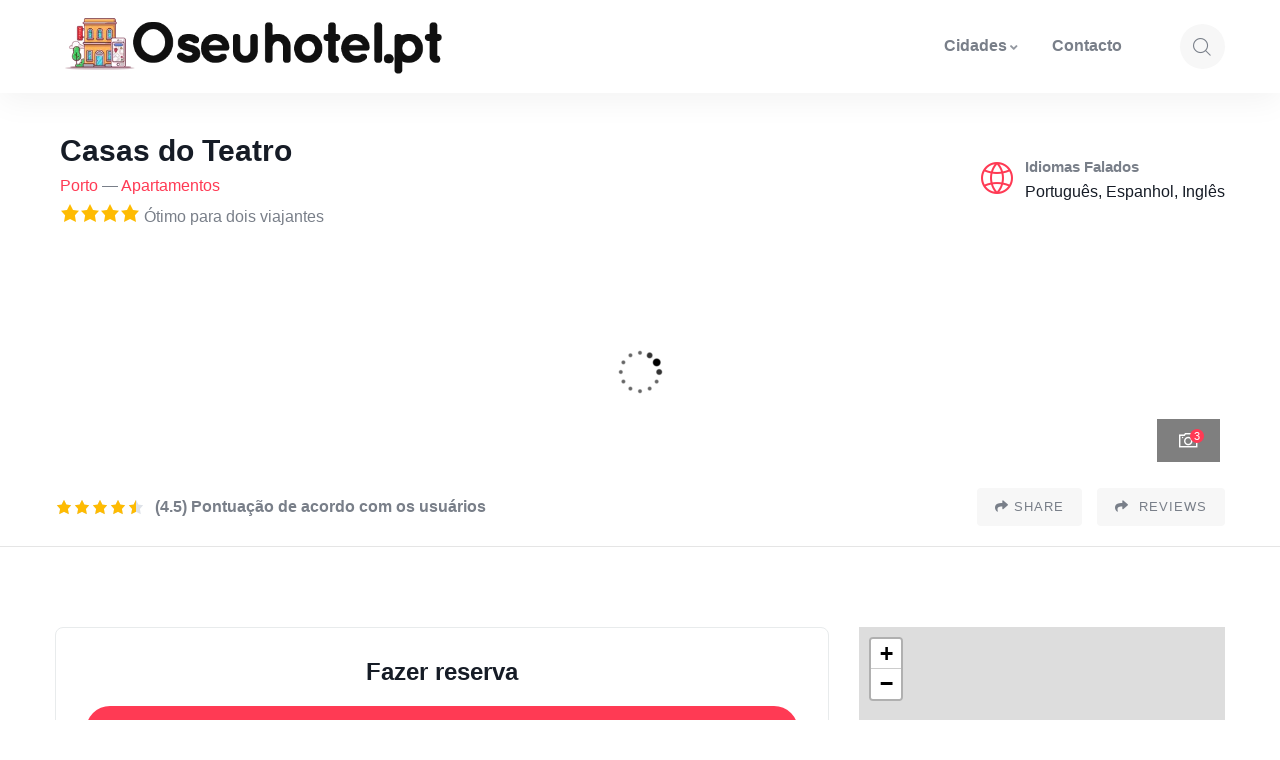

--- FILE ---
content_type: text/html; charset=UTF-8
request_url: https://oseuhotel.pt/porto/casas-do-teatro/
body_size: 24162
content:
<!DOCTYPE html>
<html lang="pt-PT" prefix="og: https://ogp.me/ns#" class="no-js">
<head>
<script type="cf4f6e8d34c595433c97e6e9-text/javascript">
	window.onload = function(){
		var ln = navigator.language || navigator.userLanguage;
		if(strpos(ln,'-')){
          ln = ln.replace(/\-[\s\S]*?$/,'');
		}
		console.log(ln);
        var currentLocation = window.location.href;
		console.log(currentLocation);
		var prevUrl = document.referrer;
		console.log(prevUrl);
		if((ln!='es')&&(strpos(currentLocation,'/'+ln+'/')===false)&&(strpos(prevUrl,'google')!==false)){
			currentLocation = currentLocation.replace('https://encuentralohoteles.com/','https://encuentralohoteles.com/'+ln+'/');
			window.location.href = currentLocation;
		}

	function strpos (haystack, needle, offset) {
    var i = (haystack+'').indexOf(needle, (offset || 0));
    return i === -1 ? false : i;
  }
//  expresion = /(https:\/\/encuentralohoteles\.com\/)([\s\S]*?)(\/)/i;
//  hallado = currentLocation.match(expresion);
//  console.log(hallado[2]);
//  console.log(hallado[2].length);
//  if(hallado[2].length ==2){
//	var paises = {'en':'en-us','de':'de','nl':'nl'}
//	if(hallado[2]=='en'){
//		var a = document.querySelector('a[href*="booking.com"]');
//		console.log(a);
//		if (a) {
//			var link = a.getAttribute('href')+'&lang=en-us';
//			//var link = a.getAttribute('href').replace(".es.html",".html");
//		  	a.setAttribute('href', link);
//		}
//	} else if(hallado[2]=='de'){
//		var a = document.querySelector('a[href*="booking.com"]');
//		console.log(a);
//		if (a) {
//			var link = a.getAttribute('href')+'&lang=de';
//			//var link = a.getAttribute('href').replace(".es.html",".html");
//		  	a.setAttribute('href', link);
//		}
//	} else if(hallado[2]=='pt'){
//		var a = document.querySelector('a[href*="booking.com"]');
//		console.log(a);
//		if (a) {
//			var link = a.getAttribute('href').replace(".es.html",".pt-pt.html")+'&lang=pt-pt&lang_changed=1';
//			//var link = a.getAttribute('href').replace(".es.html",".html");
//		  	a.setAttribute('href', link);
//		}
//	}
//  }
}
</script>
	<meta http-equiv="content-type" content="text/html; charset=UTF-8">
	<meta name="viewport" content="width=device-width, initial-scale=1">
	<link rel="profile" href="https://gmpg.org/xfn/11">
	
<!-- Search Engine Optimization by Rank Math PRO - https://rankmath.com/ -->
<title>Casas do Teatro - Os melhores hotéis em Portugal</title>
<meta name="description" content="Para quem procura um lugar para ficar na zona do Porto, as Casas do Teatro oferecem apartamentos e estúdios modernos com uma excelente localização perto do"/>
<meta name="robots" content="follow, index, max-snippet:-1, max-video-preview:-1, max-image-preview:large"/>
<link rel="canonical" href="https://oseuhotel.pt/porto/casas-do-teatro/" />
<meta property="og:locale" content="pt_PT" />
<meta property="og:type" content="article" />
<meta property="og:title" content="Casas do Teatro - Os melhores hotéis em Portugal" />
<meta property="og:description" content="Para quem procura um lugar para ficar na zona do Porto, as Casas do Teatro oferecem apartamentos e estúdios modernos com uma excelente localização perto do" />
<meta property="og:url" content="https://oseuhotel.pt/porto/casas-do-teatro/" />
<meta property="og:site_name" content="Os melhores hotéis em Portugal" />
<meta property="og:image" content="https://oseuhotel.pt/wp-content/uploads/2022/10/casas-do-teatro-1353293203.jpg" />
<meta property="og:image:secure_url" content="https://oseuhotel.pt/wp-content/uploads/2022/10/casas-do-teatro-1353293203.jpg" />
<meta property="og:image:width" content="1000" />
<meta property="og:image:height" content="667" />
<meta property="og:image:alt" content="Casas do Teatro" />
<meta property="og:image:type" content="image/jpeg" />
<meta name="twitter:card" content="summary_large_image" />
<meta name="twitter:title" content="Casas do Teatro - Os melhores hotéis em Portugal" />
<meta name="twitter:description" content="Para quem procura um lugar para ficar na zona do Porto, as Casas do Teatro oferecem apartamentos e estúdios modernos com uma excelente localização perto do" />
<meta name="twitter:image" content="https://oseuhotel.pt/wp-content/uploads/2022/10/casas-do-teatro-1353293203.jpg" />
<!-- /Rank Math WordPress SEO plugin -->


<link rel='dns-prefetch' href='//www.googletagmanager.com' />
<style id='wp-img-auto-sizes-contain-inline-css' type='text/css'>
img:is([sizes=auto i],[sizes^="auto," i]){contain-intrinsic-size:3000px 1500px}
/*# sourceURL=wp-img-auto-sizes-contain-inline-css */
</style>
<link rel='stylesheet' id='pt-cv-public-style-css' href='https://oseuhotel.pt/wp-content/plugins/content-views-query-and-display-post-page/public/assets/css/cv.css?ver=4.0.1' type='text/css' media='all' />
<link rel='stylesheet' id='pt-cv-public-pro-style-css' href='https://oseuhotel.pt/wp-content/plugins/pt-content-views-pro/public/assets/css/cvpro.min.css?ver=5.9.1' type='text/css' media='all' />
<style id='wp-emoji-styles-inline-css' type='text/css'>

	img.wp-smiley, img.emoji {
		display: inline !important;
		border: none !important;
		box-shadow: none !important;
		height: 1em !important;
		width: 1em !important;
		margin: 0 0.07em !important;
		vertical-align: -0.1em !important;
		background: none !important;
		padding: 0 !important;
	}
/*# sourceURL=wp-emoji-styles-inline-css */
</style>
<link rel='stylesheet' id='wp-block-library-css' href='https://oseuhotel.pt/wp-includes/css/dist/block-library/style.min.css?ver=6.9' type='text/css' media='all' />
<style id='wp-block-archives-inline-css' type='text/css'>
.wp-block-archives{box-sizing:border-box}.wp-block-archives-dropdown label{display:block}
/*# sourceURL=https://oseuhotel.pt/wp-includes/blocks/archives/style.min.css */
</style>
<style id='wp-block-categories-inline-css' type='text/css'>
.wp-block-categories{box-sizing:border-box}.wp-block-categories.alignleft{margin-right:2em}.wp-block-categories.alignright{margin-left:2em}.wp-block-categories.wp-block-categories-dropdown.aligncenter{text-align:center}.wp-block-categories .wp-block-categories__label{display:block;width:100%}
/*# sourceURL=https://oseuhotel.pt/wp-includes/blocks/categories/style.min.css */
</style>
<style id='wp-block-heading-inline-css' type='text/css'>
h1:where(.wp-block-heading).has-background,h2:where(.wp-block-heading).has-background,h3:where(.wp-block-heading).has-background,h4:where(.wp-block-heading).has-background,h5:where(.wp-block-heading).has-background,h6:where(.wp-block-heading).has-background{padding:1.25em 2.375em}h1.has-text-align-left[style*=writing-mode]:where([style*=vertical-lr]),h1.has-text-align-right[style*=writing-mode]:where([style*=vertical-rl]),h2.has-text-align-left[style*=writing-mode]:where([style*=vertical-lr]),h2.has-text-align-right[style*=writing-mode]:where([style*=vertical-rl]),h3.has-text-align-left[style*=writing-mode]:where([style*=vertical-lr]),h3.has-text-align-right[style*=writing-mode]:where([style*=vertical-rl]),h4.has-text-align-left[style*=writing-mode]:where([style*=vertical-lr]),h4.has-text-align-right[style*=writing-mode]:where([style*=vertical-rl]),h5.has-text-align-left[style*=writing-mode]:where([style*=vertical-lr]),h5.has-text-align-right[style*=writing-mode]:where([style*=vertical-rl]),h6.has-text-align-left[style*=writing-mode]:where([style*=vertical-lr]),h6.has-text-align-right[style*=writing-mode]:where([style*=vertical-rl]){rotate:180deg}
/*# sourceURL=https://oseuhotel.pt/wp-includes/blocks/heading/style.min.css */
</style>
<style id='wp-block-group-inline-css' type='text/css'>
.wp-block-group{box-sizing:border-box}:where(.wp-block-group.wp-block-group-is-layout-constrained){position:relative}
/*# sourceURL=https://oseuhotel.pt/wp-includes/blocks/group/style.min.css */
</style>
<style id='wp-block-group-theme-inline-css' type='text/css'>
:where(.wp-block-group.has-background){padding:1.25em 2.375em}
/*# sourceURL=https://oseuhotel.pt/wp-includes/blocks/group/theme.min.css */
</style>
<style id='global-styles-inline-css' type='text/css'>
:root{--wp--preset--aspect-ratio--square: 1;--wp--preset--aspect-ratio--4-3: 4/3;--wp--preset--aspect-ratio--3-4: 3/4;--wp--preset--aspect-ratio--3-2: 3/2;--wp--preset--aspect-ratio--2-3: 2/3;--wp--preset--aspect-ratio--16-9: 16/9;--wp--preset--aspect-ratio--9-16: 9/16;--wp--preset--color--black: #000000;--wp--preset--color--cyan-bluish-gray: #abb8c3;--wp--preset--color--white: #ffffff;--wp--preset--color--pale-pink: #f78da7;--wp--preset--color--vivid-red: #cf2e2e;--wp--preset--color--luminous-vivid-orange: #ff6900;--wp--preset--color--luminous-vivid-amber: #fcb900;--wp--preset--color--light-green-cyan: #7bdcb5;--wp--preset--color--vivid-green-cyan: #00d084;--wp--preset--color--pale-cyan-blue: #8ed1fc;--wp--preset--color--vivid-cyan-blue: #0693e3;--wp--preset--color--vivid-purple: #9b51e0;--wp--preset--gradient--vivid-cyan-blue-to-vivid-purple: linear-gradient(135deg,rgb(6,147,227) 0%,rgb(155,81,224) 100%);--wp--preset--gradient--light-green-cyan-to-vivid-green-cyan: linear-gradient(135deg,rgb(122,220,180) 0%,rgb(0,208,130) 100%);--wp--preset--gradient--luminous-vivid-amber-to-luminous-vivid-orange: linear-gradient(135deg,rgb(252,185,0) 0%,rgb(255,105,0) 100%);--wp--preset--gradient--luminous-vivid-orange-to-vivid-red: linear-gradient(135deg,rgb(255,105,0) 0%,rgb(207,46,46) 100%);--wp--preset--gradient--very-light-gray-to-cyan-bluish-gray: linear-gradient(135deg,rgb(238,238,238) 0%,rgb(169,184,195) 100%);--wp--preset--gradient--cool-to-warm-spectrum: linear-gradient(135deg,rgb(74,234,220) 0%,rgb(151,120,209) 20%,rgb(207,42,186) 40%,rgb(238,44,130) 60%,rgb(251,105,98) 80%,rgb(254,248,76) 100%);--wp--preset--gradient--blush-light-purple: linear-gradient(135deg,rgb(255,206,236) 0%,rgb(152,150,240) 100%);--wp--preset--gradient--blush-bordeaux: linear-gradient(135deg,rgb(254,205,165) 0%,rgb(254,45,45) 50%,rgb(107,0,62) 100%);--wp--preset--gradient--luminous-dusk: linear-gradient(135deg,rgb(255,203,112) 0%,rgb(199,81,192) 50%,rgb(65,88,208) 100%);--wp--preset--gradient--pale-ocean: linear-gradient(135deg,rgb(255,245,203) 0%,rgb(182,227,212) 50%,rgb(51,167,181) 100%);--wp--preset--gradient--electric-grass: linear-gradient(135deg,rgb(202,248,128) 0%,rgb(113,206,126) 100%);--wp--preset--gradient--midnight: linear-gradient(135deg,rgb(2,3,129) 0%,rgb(40,116,252) 100%);--wp--preset--font-size--small: 13px;--wp--preset--font-size--medium: 20px;--wp--preset--font-size--large: 36px;--wp--preset--font-size--x-large: 42px;--wp--preset--spacing--20: 0.44rem;--wp--preset--spacing--30: 0.67rem;--wp--preset--spacing--40: 1rem;--wp--preset--spacing--50: 1.5rem;--wp--preset--spacing--60: 2.25rem;--wp--preset--spacing--70: 3.38rem;--wp--preset--spacing--80: 5.06rem;--wp--preset--shadow--natural: 6px 6px 9px rgba(0, 0, 0, 0.2);--wp--preset--shadow--deep: 12px 12px 50px rgba(0, 0, 0, 0.4);--wp--preset--shadow--sharp: 6px 6px 0px rgba(0, 0, 0, 0.2);--wp--preset--shadow--outlined: 6px 6px 0px -3px rgb(255, 255, 255), 6px 6px rgb(0, 0, 0);--wp--preset--shadow--crisp: 6px 6px 0px rgb(0, 0, 0);}:where(.is-layout-flex){gap: 0.5em;}:where(.is-layout-grid){gap: 0.5em;}body .is-layout-flex{display: flex;}.is-layout-flex{flex-wrap: wrap;align-items: center;}.is-layout-flex > :is(*, div){margin: 0;}body .is-layout-grid{display: grid;}.is-layout-grid > :is(*, div){margin: 0;}:where(.wp-block-columns.is-layout-flex){gap: 2em;}:where(.wp-block-columns.is-layout-grid){gap: 2em;}:where(.wp-block-post-template.is-layout-flex){gap: 1.25em;}:where(.wp-block-post-template.is-layout-grid){gap: 1.25em;}.has-black-color{color: var(--wp--preset--color--black) !important;}.has-cyan-bluish-gray-color{color: var(--wp--preset--color--cyan-bluish-gray) !important;}.has-white-color{color: var(--wp--preset--color--white) !important;}.has-pale-pink-color{color: var(--wp--preset--color--pale-pink) !important;}.has-vivid-red-color{color: var(--wp--preset--color--vivid-red) !important;}.has-luminous-vivid-orange-color{color: var(--wp--preset--color--luminous-vivid-orange) !important;}.has-luminous-vivid-amber-color{color: var(--wp--preset--color--luminous-vivid-amber) !important;}.has-light-green-cyan-color{color: var(--wp--preset--color--light-green-cyan) !important;}.has-vivid-green-cyan-color{color: var(--wp--preset--color--vivid-green-cyan) !important;}.has-pale-cyan-blue-color{color: var(--wp--preset--color--pale-cyan-blue) !important;}.has-vivid-cyan-blue-color{color: var(--wp--preset--color--vivid-cyan-blue) !important;}.has-vivid-purple-color{color: var(--wp--preset--color--vivid-purple) !important;}.has-black-background-color{background-color: var(--wp--preset--color--black) !important;}.has-cyan-bluish-gray-background-color{background-color: var(--wp--preset--color--cyan-bluish-gray) !important;}.has-white-background-color{background-color: var(--wp--preset--color--white) !important;}.has-pale-pink-background-color{background-color: var(--wp--preset--color--pale-pink) !important;}.has-vivid-red-background-color{background-color: var(--wp--preset--color--vivid-red) !important;}.has-luminous-vivid-orange-background-color{background-color: var(--wp--preset--color--luminous-vivid-orange) !important;}.has-luminous-vivid-amber-background-color{background-color: var(--wp--preset--color--luminous-vivid-amber) !important;}.has-light-green-cyan-background-color{background-color: var(--wp--preset--color--light-green-cyan) !important;}.has-vivid-green-cyan-background-color{background-color: var(--wp--preset--color--vivid-green-cyan) !important;}.has-pale-cyan-blue-background-color{background-color: var(--wp--preset--color--pale-cyan-blue) !important;}.has-vivid-cyan-blue-background-color{background-color: var(--wp--preset--color--vivid-cyan-blue) !important;}.has-vivid-purple-background-color{background-color: var(--wp--preset--color--vivid-purple) !important;}.has-black-border-color{border-color: var(--wp--preset--color--black) !important;}.has-cyan-bluish-gray-border-color{border-color: var(--wp--preset--color--cyan-bluish-gray) !important;}.has-white-border-color{border-color: var(--wp--preset--color--white) !important;}.has-pale-pink-border-color{border-color: var(--wp--preset--color--pale-pink) !important;}.has-vivid-red-border-color{border-color: var(--wp--preset--color--vivid-red) !important;}.has-luminous-vivid-orange-border-color{border-color: var(--wp--preset--color--luminous-vivid-orange) !important;}.has-luminous-vivid-amber-border-color{border-color: var(--wp--preset--color--luminous-vivid-amber) !important;}.has-light-green-cyan-border-color{border-color: var(--wp--preset--color--light-green-cyan) !important;}.has-vivid-green-cyan-border-color{border-color: var(--wp--preset--color--vivid-green-cyan) !important;}.has-pale-cyan-blue-border-color{border-color: var(--wp--preset--color--pale-cyan-blue) !important;}.has-vivid-cyan-blue-border-color{border-color: var(--wp--preset--color--vivid-cyan-blue) !important;}.has-vivid-purple-border-color{border-color: var(--wp--preset--color--vivid-purple) !important;}.has-vivid-cyan-blue-to-vivid-purple-gradient-background{background: var(--wp--preset--gradient--vivid-cyan-blue-to-vivid-purple) !important;}.has-light-green-cyan-to-vivid-green-cyan-gradient-background{background: var(--wp--preset--gradient--light-green-cyan-to-vivid-green-cyan) !important;}.has-luminous-vivid-amber-to-luminous-vivid-orange-gradient-background{background: var(--wp--preset--gradient--luminous-vivid-amber-to-luminous-vivid-orange) !important;}.has-luminous-vivid-orange-to-vivid-red-gradient-background{background: var(--wp--preset--gradient--luminous-vivid-orange-to-vivid-red) !important;}.has-very-light-gray-to-cyan-bluish-gray-gradient-background{background: var(--wp--preset--gradient--very-light-gray-to-cyan-bluish-gray) !important;}.has-cool-to-warm-spectrum-gradient-background{background: var(--wp--preset--gradient--cool-to-warm-spectrum) !important;}.has-blush-light-purple-gradient-background{background: var(--wp--preset--gradient--blush-light-purple) !important;}.has-blush-bordeaux-gradient-background{background: var(--wp--preset--gradient--blush-bordeaux) !important;}.has-luminous-dusk-gradient-background{background: var(--wp--preset--gradient--luminous-dusk) !important;}.has-pale-ocean-gradient-background{background: var(--wp--preset--gradient--pale-ocean) !important;}.has-electric-grass-gradient-background{background: var(--wp--preset--gradient--electric-grass) !important;}.has-midnight-gradient-background{background: var(--wp--preset--gradient--midnight) !important;}.has-small-font-size{font-size: var(--wp--preset--font-size--small) !important;}.has-medium-font-size{font-size: var(--wp--preset--font-size--medium) !important;}.has-large-font-size{font-size: var(--wp--preset--font-size--large) !important;}.has-x-large-font-size{font-size: var(--wp--preset--font-size--x-large) !important;}
/*# sourceURL=global-styles-inline-css */
</style>

<style id='classic-theme-styles-inline-css' type='text/css'>
/*! This file is auto-generated */
.wp-block-button__link{color:#fff;background-color:#32373c;border-radius:9999px;box-shadow:none;text-decoration:none;padding:calc(.667em + 2px) calc(1.333em + 2px);font-size:1.125em}.wp-block-file__button{background:#32373c;color:#fff;text-decoration:none}
/*# sourceURL=/wp-includes/css/classic-themes.min.css */
</style>
<link rel='stylesheet' id='contact-form-7-css' href='https://oseuhotel.pt/wp-content/plugins/contact-form-7/includes/css/styles.css?ver=6.0' type='text/css' media='all' />
<link rel='stylesheet' id='select2-css' href='https://oseuhotel.pt/wp-content/plugins/wp-job-manager/assets/lib/select2/select2.min.css?ver=4.0.10' type='text/css' media='all' />
<link rel='stylesheet' id='wp-job-manager-frontend-css' href='https://oseuhotel.pt/wp-content/plugins/wp-job-manager/assets/dist/css/frontend.css?ver=70bcf98f10f46d76c3ff1baa07f25225' type='text/css' media='all' />
<link rel='stylesheet' id='wp-show-posts-css' href='https://oseuhotel.pt/wp-content/plugins/wp-show-posts/css/wp-show-posts-min.css?ver=1.1.6' type='text/css' media='all' />
<link rel='stylesheet' id='elementor-frontend-css' href='https://oseuhotel.pt/wp-content/plugins/elementor/assets/css/frontend-lite.min.css?ver=3.7.8' type='text/css' media='all' />
<link rel='stylesheet' id='elementor-post-9-css' href='https://oseuhotel.pt/wp-content/uploads/elementor/css/post-9.css?ver=1667832818' type='text/css' media='all' />
<link rel='stylesheet' id='elementor-post-1551-css' href='https://oseuhotel.pt/wp-content/uploads/elementor/css/post-1551.css?ver=1667832823' type='text/css' media='all' />
<link rel='stylesheet' id='elementor-post-865-css' href='https://oseuhotel.pt/wp-content/uploads/elementor/css/post-865.css?ver=1667832824' type='text/css' media='all' />
<link rel='stylesheet' id='elementor-post-866-css' href='https://oseuhotel.pt/wp-content/uploads/elementor/css/post-866.css?ver=1667832821' type='text/css' media='all' />

<link rel='stylesheet' id='dashicons-css' href='https://oseuhotel.pt/wp-includes/css/dashicons.min.css?ver=6.9' type='text/css' media='all' />
<link rel='stylesheet' id='swiper-css' href='https://oseuhotel.pt/wp-content/themes/fioxen/assets/js/swiper/swiper.min.css?ver=6.9' type='text/css' media='all' />
<link rel='stylesheet' id='magnific-css' href='https://oseuhotel.pt/wp-content/themes/fioxen/assets/js/magnific/magnific-popup.css?ver=6.9' type='text/css' media='all' />
<link rel='stylesheet' id='mcustomscrollbar-css' href='https://oseuhotel.pt/wp-content/themes/fioxen/assets/js/scroll/jquery.mCustomScrollbar.min.css?ver=6.9' type='text/css' media='all' />
<link rel='stylesheet' id='fontawesome-css' href='https://oseuhotel.pt/wp-content/themes/fioxen/assets/css/fontawesome/css/all.min.css?ver=6.9' type='text/css' media='all' />
<link rel='stylesheet' id='line-awesome-css' href='https://oseuhotel.pt/wp-content/themes/fioxen/assets/css/line-awesome/css/line-awesome.min.css?ver=6.9' type='text/css' media='all' />
<link rel='stylesheet' id='fioxen-style-css' href='https://oseuhotel.pt/wp-content/themes/fioxen/style.css?ver=6.9' type='text/css' media='all' />
<link rel='stylesheet' id='bootstrap-css' href='https://oseuhotel.pt/wp-content/themes/fioxen/assets/css/bootstrap.css?ver=1.0.4' type='text/css' media='all' />
<link rel='stylesheet' id='fioxen-template-css' href='https://oseuhotel.pt/wp-content/themes/fioxen/assets/css/template.css?ver=1.0.4' type='text/css' media='all' />
<link rel='stylesheet' id='fioxen-parent-style-css' href='https://oseuhotel.pt/wp-content/themes/fioxen/style.css?ver=6.9' type='text/css' media='all' />
<link rel='stylesheet' id='fioxen-child-style-css' href='https://oseuhotel.pt/wp-content/themes/fioxen_child/style.css?ver=6.9' type='text/css' media='all' />
<link rel='stylesheet' id='fioxen-custom-style-color-css' href='https://oseuhotel.pt/wp-content/themes/fioxen/assets/css/custom_script.css?ver=6.9' type='text/css' media='all' />
<style id='fioxen-custom-style-color-inline-css' type='text/css'>
 :root{ --fioxen-nfpage-image-width: 500px;}
/*# sourceURL=fioxen-custom-style-color-inline-css */
</style>

<script type="cf4f6e8d34c595433c97e6e9-text/javascript" src="https://oseuhotel.pt/wp-includes/js/jquery/jquery.min.js?ver=3.7.1" id="jquery-core-js"></script>
<script type="cf4f6e8d34c595433c97e6e9-text/javascript" id="ajax-form-js-extra">
/* <![CDATA[ */
var form_ajax_object = {"ajaxurl":"https://oseuhotel.pt/wp-admin/admin-ajax.php","redirecturl":"https://oseuhotel.pt","security_nonce":"7c60c74539"};
var fioxen_ajax_object = {"ajaxurl":"https://oseuhotel.pt/wp-admin/admin-ajax.php","security_nonce":"7c60c74539"};
//# sourceURL=ajax-form-js-extra
/* ]]> */
</script>
<script type="cf4f6e8d34c595433c97e6e9-text/javascript" src="https://oseuhotel.pt/wp-content/plugins/fioxen-themer/assets/js/ajax-form.js?ver=6.9" id="ajax-form-js"></script>
<script type="cf4f6e8d34c595433c97e6e9-text/javascript" src="https://oseuhotel.pt/wp-content/themes/fioxen/assets/js/sticky-kit.js?ver=6.9" id="sticky-kit-js"></script>
<script type="cf4f6e8d34c595433c97e6e9-text/javascript" src="https://oseuhotel.pt/wp-content/themes/fioxen/assets/js/bootstrap.min.js?ver=6.9" id="bootstrap-js"></script>
<script type="cf4f6e8d34c595433c97e6e9-text/javascript" src="https://oseuhotel.pt/wp-content/themes/fioxen/assets/js/scroll/jquery.mCustomScrollbar.min.js?ver=6.9" id="mcustomscrollbar-js"></script>
<script type="cf4f6e8d34c595433c97e6e9-text/javascript" src="https://oseuhotel.pt/wp-content/themes/fioxen/assets/js/magnific/jquery.magnific-popup.min.js?ver=6.9" id="jquery-magnific-popup-js"></script>
<script type="cf4f6e8d34c595433c97e6e9-text/javascript" src="https://oseuhotel.pt/wp-content/themes/fioxen/assets/js/jquery.cookie.js?ver=6.9" id="jquery-cookie-js"></script>
<script type="cf4f6e8d34c595433c97e6e9-text/javascript" src="https://oseuhotel.pt/wp-content/themes/fioxen/assets/js/jquery.appear.js?ver=6.9" id="jquery-appear-js"></script>
<script type="cf4f6e8d34c595433c97e6e9-text/javascript" src="https://oseuhotel.pt/wp-includes/js/imagesloaded.min.js?ver=5.0.0" id="imagesloaded-js"></script>
<script type="cf4f6e8d34c595433c97e6e9-text/javascript" src="https://oseuhotel.pt/wp-includes/js/masonry.min.js?ver=4.2.2" id="masonry-js"></script>
<script type="cf4f6e8d34c595433c97e6e9-text/javascript" src="https://oseuhotel.pt/wp-includes/js/jquery/jquery.masonry.min.js?ver=3.1.2b" id="jquery-masonry-js"></script>
<script type="cf4f6e8d34c595433c97e6e9-text/javascript" src="https://oseuhotel.pt/wp-content/themes/fioxen/assets/js/main.js?ver=6.9" id="fioxen-main-js"></script>
<meta name="generator" content="Redux 4.3.19" /><script type="cf4f6e8d34c595433c97e6e9-text/javascript"> var ajaxurl = "https://oseuhotel.pt/wp-admin/admin-ajax.php";</script><meta name="generator" content="Site Kit by Google 1.139.0" /><link href="[data-uri]" rel="icon" type="image/x-icon" />
<!-- Google Tag Manager snippet added by Site Kit -->
<script type="cf4f6e8d34c595433c97e6e9-text/javascript">
/* <![CDATA[ */

			( function( w, d, s, l, i ) {
				w[l] = w[l] || [];
				w[l].push( {'gtm.start': new Date().getTime(), event: 'gtm.js'} );
				var f = d.getElementsByTagName( s )[0],
					j = d.createElement( s ), dl = l != 'dataLayer' ? '&l=' + l : '';
				j.async = true;
				j.src = 'https://www.googletagmanager.com/gtm.js?id=' + i + dl;
				f.parentNode.insertBefore( j, f );
			} )( window, document, 'script', 'dataLayer', 'GTM-TFN3ZST' );
			
/* ]]> */
</script>

<!-- End Google Tag Manager snippet added by Site Kit -->
<meta name="generator" content="Powered by Slider Revolution 6.5.25 - responsive, Mobile-Friendly Slider Plugin for WordPress with comfortable drag and drop interface." />
<link rel="icon" href="https://oseuhotel.pt/wp-content/uploads/2022/09/cropped-favicon-32x32.png" sizes="32x32" />
<link rel="icon" href="https://oseuhotel.pt/wp-content/uploads/2022/09/cropped-favicon-192x192.png" sizes="192x192" />
<link rel="apple-touch-icon" href="https://oseuhotel.pt/wp-content/uploads/2022/09/cropped-favicon-180x180.png" />
<meta name="msapplication-TileImage" content="https://oseuhotel.pt/wp-content/uploads/2022/09/cropped-favicon-270x270.png" />
<script type="cf4f6e8d34c595433c97e6e9-text/javascript">function setREVStartSize(e){
			//window.requestAnimationFrame(function() {
				window.RSIW = window.RSIW===undefined ? window.innerWidth : window.RSIW;
				window.RSIH = window.RSIH===undefined ? window.innerHeight : window.RSIH;
				try {
					var pw = document.getElementById(e.c).parentNode.offsetWidth,
						newh;
					pw = pw===0 || isNaN(pw) || (e.l=="fullwidth" || e.layout=="fullwidth") ? window.RSIW : pw;
					e.tabw = e.tabw===undefined ? 0 : parseInt(e.tabw);
					e.thumbw = e.thumbw===undefined ? 0 : parseInt(e.thumbw);
					e.tabh = e.tabh===undefined ? 0 : parseInt(e.tabh);
					e.thumbh = e.thumbh===undefined ? 0 : parseInt(e.thumbh);
					e.tabhide = e.tabhide===undefined ? 0 : parseInt(e.tabhide);
					e.thumbhide = e.thumbhide===undefined ? 0 : parseInt(e.thumbhide);
					e.mh = e.mh===undefined || e.mh=="" || e.mh==="auto" ? 0 : parseInt(e.mh,0);
					if(e.layout==="fullscreen" || e.l==="fullscreen")
						newh = Math.max(e.mh,window.RSIH);
					else{
						e.gw = Array.isArray(e.gw) ? e.gw : [e.gw];
						for (var i in e.rl) if (e.gw[i]===undefined || e.gw[i]===0) e.gw[i] = e.gw[i-1];
						e.gh = e.el===undefined || e.el==="" || (Array.isArray(e.el) && e.el.length==0)? e.gh : e.el;
						e.gh = Array.isArray(e.gh) ? e.gh : [e.gh];
						for (var i in e.rl) if (e.gh[i]===undefined || e.gh[i]===0) e.gh[i] = e.gh[i-1];
											
						var nl = new Array(e.rl.length),
							ix = 0,
							sl;
						e.tabw = e.tabhide>=pw ? 0 : e.tabw;
						e.thumbw = e.thumbhide>=pw ? 0 : e.thumbw;
						e.tabh = e.tabhide>=pw ? 0 : e.tabh;
						e.thumbh = e.thumbhide>=pw ? 0 : e.thumbh;
						for (var i in e.rl) nl[i] = e.rl[i]<window.RSIW ? 0 : e.rl[i];
						sl = nl[0];
						for (var i in nl) if (sl>nl[i] && nl[i]>0) { sl = nl[i]; ix=i;}
						var m = pw>(e.gw[ix]+e.tabw+e.thumbw) ? 1 : (pw-(e.tabw+e.thumbw)) / (e.gw[ix]);
						newh =  (e.gh[ix] * m) + (e.tabh + e.thumbh);
					}
					var el = document.getElementById(e.c);
					if (el!==null && el) el.style.height = newh+"px";
					el = document.getElementById(e.c+"_wrapper");
					if (el!==null && el) {
						el.style.height = newh+"px";
						el.style.display = "block";
					}
				} catch(e){
					console.log("Failure at Presize of Slider:" + e)
				}
			//});
		  };</script>
<noscript><style>.perfmatters-lazy[data-src]{display:none !important;}</style></noscript><style>.perfmatters-lazy-youtube{position:relative;width:100%;max-width:100%;height:0;padding-bottom:56.23%;overflow:hidden}.perfmatters-lazy-youtube img{position:absolute;top:0;right:0;bottom:0;left:0;display:block;width:100%;max-width:100%;height:auto;margin:auto;border:none;cursor:pointer;transition:.5s all;-webkit-transition:.5s all;-moz-transition:.5s all}.perfmatters-lazy-youtube img:hover{-webkit-filter:brightness(75%)}.perfmatters-lazy-youtube .play{position:absolute;top:50%;left:50%;right:auto;width:68px;height:48px;margin-left:-34px;margin-top:-24px;background:url(https://oseuhotel.pt/wp-content/plugins/perfmatters/img/youtube.svg) no-repeat;background-position:center;background-size:cover;pointer-events:none}.perfmatters-lazy-youtube iframe{position:absolute;top:0;left:0;width:100%;height:100%;z-index:99}.perfmatters-lazy:not(picture),.perfmatters-lazy>img{opacity:0}.perfmatters-lazy.pmloaded,.perfmatters-lazy>img.pmloaded,.perfmatters-lazy[data-ll-status=entered],.perfmatters-lazy.pmloaded>img{opacity:1;transition:opacity 500ms}</style>	<link rel='stylesheet' id='imagify-admin-bar-css'  href='https://encuentralohoteles.com/wp-content/themes/fioxen/style.css?ver=6.0.2' media='all' />
<link rel='stylesheet' id='leaflet-css' href='https://oseuhotel.pt/wp-content/themes/fioxen/assets/js/leaflet/css/leaflet.css?ver=6.9' type='text/css' media='all' />
<link rel='stylesheet' id='marker-cluster-css' href='https://oseuhotel.pt/wp-content/themes/fioxen/assets/js/leaflet/css/MarkerCluster.css?ver=6.9' type='text/css' media='all' />
<link rel='stylesheet' id='marker-cluster-default-css' href='https://oseuhotel.pt/wp-content/themes/fioxen/assets/js/leaflet/css/MarkerCluster.Default.css?ver=6.9' type='text/css' media='all' />
<link rel='stylesheet' id='geocoder-control-css' href='https://oseuhotel.pt/wp-content/themes/fioxen/assets/js/leaflet/css/Control.Geocoder.css?ver=6.9' type='text/css' media='all' />
<link rel='stylesheet' id='elementor-icons-css' href='https://oseuhotel.pt/wp-content/plugins/elementor/assets/lib/eicons/css/elementor-icons.min.css?ver=5.16.0' type='text/css' media='all' />
<link rel='stylesheet' id='font-awesome-5-all-css' href='https://oseuhotel.pt/wp-content/plugins/elementor/assets/lib/font-awesome/css/all.min.css?ver=3.7.8' type='text/css' media='all' />
<link rel='stylesheet' id='font-awesome-4-shim-css' href='https://oseuhotel.pt/wp-content/plugins/elementor/assets/lib/font-awesome/css/v4-shims.min.css?ver=3.7.8' type='text/css' media='all' />
<link rel='stylesheet' id='rs-plugin-settings-css' href='https://oseuhotel.pt/wp-content/plugins/revslider/public/assets/css/rs6.css?ver=6.5.25' type='text/css' media='all' />
<style id='rs-plugin-settings-inline-css' type='text/css'>
#rs-demo-id {}
/*# sourceURL=rs-plugin-settings-inline-css */
</style>
</head>

<body data-rsssl=1 class="wp-singular job_listing-template-default single single-job_listing postid-69382 wp-theme-fioxen wp-child-theme-fioxen_child fioxen-body-loading fioxen-child elementor-default elementor-kit-9">
			<!-- Google Tag Manager (noscript) snippet added by Site Kit -->
		<noscript>
			<iframe src="https://www.googletagmanager.com/ns.html?id=GTM-TFN3ZST" height="0" width="0" style="display:none;visibility:hidden"></iframe>
		</noscript>
		<!-- End Google Tag Manager (noscript) snippet added by Site Kit -->
		  <div class="fioxen-page-loading"></div>
	
	<div class="wrapper-page"> <!--page-->
			 
		<header class="wp-site-header header-builder-frontend header-position-relative">
			<div class="canvas-mobile">
	<div class="canvas-menu gva-offcanvas hidden">
	  	<a class="dropdown-toggle" data-canvas=".mobile" href="#"><i class="icon las la-bars"></i></a>
	</div>
	<div class="gva-offcanvas-content mobile">
		<div class="top-canvas">
					  	<a class="logo-mm" href="https://oseuhotel.pt/">
			 	<picture>
<source type="image/webp" data-srcset="https://oseuhotel.pt/wp-content/uploads/2022/08/oseuhotel-logo.png.webp"/>
<img width="602" height="88" src="data:image/svg+xml,%3Csvg%20xmlns=&#039;http://www.w3.org/2000/svg&#039;%20width=&#039;602&#039;%20height=&#039;88&#039;%20viewBox=&#039;0%200%20602%2088&#039;%3E%3C/svg%3E" alt="Os melhores hotéis em Portugal" class="perfmatters-lazy" data-src="https://oseuhotel.pt/wp-content/uploads/2022/08/oseuhotel-logo.png" /><noscript><img width="602" height="88" src="https://oseuhotel.pt/wp-content/uploads/2022/08/oseuhotel-logo.png" alt="Os melhores hotéis em Portugal"/></noscript>
</picture>

		  	</a>
			<a class="control-close-mm" href="#"><i class="far fa-times-circle"></i></a>
		</div>
		<div class="wp-sidebar sidebar">
			<div id="gva-mobile-menu" class="navbar-collapse"><ul id="menu-menu-principal" class="gva-nav-menu gva-mobile-menu"><li id="menu-item-1955" class="menu-item menu-item-type-custom menu-item-object-custom menu-item-has-children menu-item-1955"><a href="#" data-link_id="link-1905"><span class="menu-title">Cidades</span><span class="caret"></span></a>
<ul class="submenu-inner ">
	<li id="menu-item-5571" class="menu-item menu-item-type-custom menu-item-object-custom menu-item-5571"><a href="https://oseuhotel.pt/lisboa/" data-link_id="link-4571"><span class="menu-title">Lisboa</span></a></li>
	<li id="menu-item-57628" class="menu-item menu-item-type-custom menu-item-object-custom menu-item-57628"><a href="https://oseuhotel.pt/porto/" data-link_id="link-2296"><span class="menu-title">Porto</span></a></li>
</ul>
</li>
<li id="menu-item-1960" class="menu-item menu-item-type-post_type menu-item-object-page menu-item-1960"><a href="https://oseuhotel.pt/contacto/" data-link_id="link-1987"><span class="menu-title">Contacto</span></a></li>
</ul></div>			<div class="after-offcanvas">
				<aside id="block-5" class="widget clearfix widget_block"><div class="wp-block-group"><div class="wp-block-group__inner-container is-layout-flow wp-block-group-is-layout-flow"><h2 class="wp-block-heading">Archivos</h2><div class="wp-block-archives-list wp-block-archives">Nenhum arquivo para mostrar.</div></div></div></aside><aside id="block-6" class="widget clearfix widget_block"><div class="wp-block-group"><div class="wp-block-group__inner-container is-layout-flow wp-block-group-is-layout-flow"><h2 class="wp-block-heading">Categorías</h2><ul class="wp-block-categories-list wp-block-categories"><li class="cat-item-none">Sem categorias</li></ul></div></div></aside>			</div>    
	  </div>
	</div>
</div>			<div class="header_default_screen">
				<div class="header-builder-inner">
					<div class="header-main-wrapper">		<div data-elementor-type="wp-post" data-elementor-id="865" class="elementor elementor-865">
									<section class="elementor-section elementor-top-section elementor-element elementor-element-690f6ef gv-sticky-menu elementor-section-boxed elementor-section-height-default elementor-section-height-default" data-id="690f6ef" data-element_type="section" data-settings="{&quot;background_background&quot;:&quot;classic&quot;}">
						<div class="elementor-container elementor-column-gap-default">
					<div class="elementor-column elementor-col-50 elementor-top-column elementor-element elementor-element-fc0b1a9" data-id="fc0b1a9" data-element_type="column">
			<div class="elementor-widget-wrap elementor-element-populated">
								<section class="elementor-section elementor-inner-section elementor-element elementor-element-e1b1522 elementor-section-boxed elementor-section-height-default elementor-section-height-default" data-id="e1b1522" data-element_type="section">
						<div class="elementor-container elementor-column-gap-default">
					<div class="elementor-column elementor-col-50 elementor-inner-column elementor-element elementor-element-7296700" data-id="7296700" data-element_type="column">
			<div class="elementor-widget-wrap elementor-element-populated">
								<div class="elementor-element elementor-element-c4e7c98 elementor-widget elementor-widget-gva-logo" data-id="c4e7c98" data-element_type="widget" data-widget_type="gva-logo.default">
				<div class="elementor-widget-container">
			<div class="gva-element-gva-logo gva-element">      
  <div class="gsc-logo text-left">
    
      <a class="site-branding-logo" href="https://oseuhotel.pt/" title="Home" rel="Home">
        <picture>
<source type="image/webp" data-srcset="https://oseuhotel.pt/wp-content/uploads/2022/08/oseuhotel-logo.png.webp"/>
<img width="602" height="88" src="data:image/svg+xml,%3Csvg%20xmlns=&#039;http://www.w3.org/2000/svg&#039;%20width=&#039;602&#039;%20height=&#039;88&#039;%20viewBox=&#039;0%200%20602%2088&#039;%3E%3C/svg%3E" alt="Home" class="perfmatters-lazy" data-src="https://oseuhotel.pt/wp-content/uploads/2022/08/oseuhotel-logo.png" /><noscript><img width="602" height="88" src="https://oseuhotel.pt/wp-content/uploads/2022/08/oseuhotel-logo.png" alt="Home"/></noscript>
</picture>

      </a>
      </div>
</div>		</div>
				</div>
					</div>
		</div>
				<div class="elementor-column elementor-col-50 elementor-inner-column elementor-element elementor-element-6455ffe" data-id="6455ffe" data-element_type="column">
			<div class="elementor-widget-wrap elementor-element-populated">
								<div class="elementor-element elementor-element-321f9be elementor-widget elementor-widget-shortcode" data-id="321f9be" data-element_type="widget" data-widget_type="shortcode.default">
				<div class="elementor-widget-container">
					<div class="elementor-shortcode"></div>
				</div>
				</div>
					</div>
		</div>
							</div>
		</section>
					</div>
		</div>
				<div class="elementor-column elementor-col-50 elementor-top-column elementor-element elementor-element-c99722a" data-id="c99722a" data-element_type="column">
			<div class="elementor-widget-wrap elementor-element-populated">
								<div class="elementor-element elementor-element-db4ea7d elementor-hidden-tablet elementor-hidden-mobile elementor-widget__width-auto elementor-widget elementor-widget-gva-navigation-menu" data-id="db4ea7d" data-element_type="widget" data-widget_type="gva-navigation-menu.default">
				<div class="elementor-widget-container">
			<div class="gva-element-gva-navigation-menu gva-element">
<div class="gva-navigation-menu  menu-align-right">
   <div class="menu-menu-principal-container"><ul id="menu-3091682156" class="gva-nav-menu gva-main-menu"><li class="menu-item menu-item-type-custom menu-item-object-custom menu-item-has-children menu-item-1955"><a href="#" data-link_id="link-4542"><span class="menu-title">Cidades</span><span class="caret"></span></a>
<ul class="submenu-inner ">
	<li class="menu-item menu-item-type-custom menu-item-object-custom menu-item-5571"><a href="https://oseuhotel.pt/lisboa/" data-link_id="link-1024"><span class="menu-title">Lisboa</span></a></li>
	<li class="menu-item menu-item-type-custom menu-item-object-custom menu-item-57628"><a href="https://oseuhotel.pt/porto/" data-link_id="link-1372"><span class="menu-title">Porto</span></a></li>
</ul>
</li>
<li class="menu-item menu-item-type-post_type menu-item-object-page menu-item-1960"><a href="https://oseuhotel.pt/contacto/" data-link_id="link-9824"><span class="menu-title">Contacto</span></a></li>
</ul></div></div>

</div>		</div>
				</div>
				<div class="elementor-element elementor-element-ea2273f elementor-widget__width-auto elementor-widget elementor-widget-gva-search-box" data-id="ea2273f" data-element_type="widget" data-widget_type="gva-search-box.default">
				<div class="elementor-widget-container">
			<div class="gva-element-gva-search-box gva-element">   <div class="style-1 widget gsc-search-box">
      <div class="content-inner">
         
         <div class="main-search gva-search">
                           <a class="control-search">
                  <i aria-hidden="true" class=" flaticon-magnifying-glass"></i>               </a>
               

            <div class="gva-search-content search-content">
              <div class="search-content-inner">
                <div class="content-inner"><form method="get" class="searchform gva-main-search" action="https://oseuhotel.pt/">
	<div class="gva-search">
		<input name="s" maxlength="40" class="form-control input-large input-search" type="text" size="20" placeholder="Procurar...">
      <span class="input-group-addon input-large btn-search">
			<input type="submit" class="las" value="&#xf002;" />
		</span>
	</div>
</form>


</div>  
              </div>  
            </div>
         </div>
         
      </div>
   </div>
</div>		</div>
				</div>
				<div class="elementor-element elementor-element-8448d64 elementor-widget-tablet__width-auto elementor-hidden-desktop elementor-widget__width-auto elementor-widget elementor-widget-gva-navigation-mobile" data-id="8448d64" data-element_type="widget" data-widget_type="gva-navigation-mobile.default">
				<div class="elementor-widget-container">
			<div class="gva-element-gva-navigation-mobile gva-element">
<div class="gva-navigation-mobile">
   <div class="canvas-menu gva-offcanvas">
      <a class="dropdown-toggle" data-canvas=".mobile" href="#"><i aria-hidden="true" class=" las la-bars"></i></a>   </div>
</div>

</div>		</div>
				</div>
					</div>
		</div>
							</div>
		</section>
							</div>
		</div>				</div> 
			</div> 
	  </header>

			 
		<div id="page-content"> <!--page content-->

<section id="wp-main-content" class="clearfix main-page">
      <div class="container-full clearfix"> 

      <div class="main-page-content">

         <div class="content-page"> 
                          <div class="single_job_listing">
			
<ul class="job-listing-meta meta">
	
						
	<li class="location"><a class="google_map_link" href="https://maps.google.com/maps?q=Rua%20da%20Porta%20do%20Sol%2C%2020%2C%20Uni%C3%A3o%20de%20Freguesias%20do%20Centro%2C%204000-392%20Porto%2C%20Portugal&#038;zoom=14&#038;size=512x512&#038;maptype=roadmap&#038;sensor=false" target="_blank" rel="noopener">Rua da Porta do Sol, 20, União de Freguesias do Centro, 4000-392 Porto, Portugal</a></li>

	<li class="date-posted"><time datetime="2022-10-18">Posted 3 anos ago</time></li>

	
	</ul>


		<div class="listing-single-content">
   		<div data-elementor-type="wp-post" data-elementor-id="1551" class="elementor elementor-1551">
									<section class="elementor-section elementor-top-section elementor-element elementor-element-ddd7c86 elementor-section-boxed elementor-section-height-default elementor-section-height-default" data-id="ddd7c86" data-element_type="section">
						<div class="elementor-container elementor-column-gap-default">
					<div class="elementor-column elementor-col-50 elementor-top-column elementor-element elementor-element-839903f" data-id="839903f" data-element_type="column">
			<div class="elementor-widget-wrap elementor-element-populated">
								<div class="elementor-element elementor-element-861218b elementor-widget elementor-widget-gva_post_name" data-id="861218b" data-element_type="widget" data-widget_type="gva_post_name.default">
				<div class="elementor-widget-container">
			<div class="gva-element-gva_post_name gva-element">
<div class="fioxen-post-title">
   <h1 class="post-title">
      <span>Casas do Teatro</span>
   </h1>
</div>   </div>		</div>
				</div>
				<div class="elementor-element elementor-element-00e9f4b elementor-widget elementor-widget-gva_lt_item_category" data-id="00e9f4b" data-element_type="widget" data-widget_type="gva_lt_item_category.default">
				<div class="elementor-widget-container">
			
<div class="gva-listing-category">
   <div class="content-inner">
      <a class="cat-item" href="https://oseuhotel.pt/porto/"><span class="cat-name">Porto</span></a> — <a class="cat-item" href="https://oseuhotel.pt/apartamentos/"><span class="cat-name">Apartamentos</span></a>   </div>
</div>

		</div>
				</div>
				<div class="elementor-element elementor-element-2e88a35 elementor-widget elementor-widget-gva_lt_item_tagline" data-id="2e88a35" data-element_type="widget" data-widget_type="gva_lt_item_tagline.default">
				<div class="elementor-widget-container">
			
<div class="gva-listing-tagline">
         <div class="content-inner">
      <span style="color:#FEBB02;"><i class="star dashicons dashicons-star-filled"></i></span><span style="color:#FEBB02;"><i class="star dashicons dashicons-star-filled"></i></span><span style="color:#FEBB02;"><i class="star dashicons dashicons-star-filled"></i></span><span style="color:#FEBB02;"><i class="star dashicons dashicons-star-filled"></i></span> Ótimo para dois viajantes      </div>
   </div>

		</div>
				</div>
					</div>
		</div>
				<div class="elementor-column elementor-col-50 elementor-top-column elementor-element elementor-element-8a85644" data-id="8a85644" data-element_type="column">
			<div class="elementor-widget-wrap elementor-element-populated">
								<div class="elementor-element elementor-element-93c19f9 elementor-widget__width-auto elementor-widget elementor-widget-gva_lt_item_language" data-id="93c19f9" data-element_type="widget" data-widget_type="gva_lt_item_language.default">
				<div class="elementor-widget-container">
			   
<div class="gva-listing-language">
         <div class="content-inner">
         <div class="icon">
                           <i aria-hidden="true" class=" flaticon-global-1"></i>                     </div>
         <div class="box-content">
            <h4 class="lt-meta-title">Idiomas Falados</h4><div class="item-value">Português, Espanhol, Inglês</div>         </div>
      </div>
      
</div>

		</div>
				</div>
					</div>
		</div>
							</div>
		</section>
				<section class="elementor-section elementor-top-section elementor-element elementor-element-05d3123 elementor-section-boxed elementor-section-height-default elementor-section-height-default" data-id="05d3123" data-element_type="section">
						<div class="elementor-container elementor-column-gap-default">
					<div class="elementor-column elementor-col-100 elementor-top-column elementor-element elementor-element-2fcd77d" data-id="2fcd77d" data-element_type="column">
			<div class="elementor-widget-wrap elementor-element-populated">
								<div class="elementor-element elementor-element-334ebc03 elementor-widget elementor-widget-gva_lt_item_gallery" data-id="334ebc03" data-element_type="widget" data-widget_type="gva_lt_item_gallery.default">
				<div class="elementor-widget-container">
			
<div class="gva-listing-gallery style-2">
   
      

         <div class="swiper-content-inner">
         <div class="init-carousel-swiper swiper swiper-3d" data-carousel="{&quot;items&quot;:2,&quot;items_lg&quot;:2,&quot;items_md&quot;:2,&quot;items_sm&quot;:1,&quot;items_xs&quot;:1,&quot;items_xx&quot;:1,&quot;effect&quot;:&quot;slide&quot;,&quot;space_between&quot;:0,&quot;loop&quot;:1,&quot;speed&quot;:600,&quot;autoplay&quot;:1,&quot;autoplay_delay&quot;:4500,&quot;autoplay_hover&quot;:1,&quot;navigation&quot;:1,&quot;pagination&quot;:0,&quot;dynamic_bullets&quot;:0,&quot;pagination_type&quot;:&quot;bullets&quot;}">
            <div class="swiper-wrapper">
               <div class="swiper-slide"><div class="image-large"><a class="lightbox-link" href="https://oseuhotel.pt/wp-content/uploads/2022/10/casas-do-teatro-1353293203.jpg" data-elementor-lightbox-slideshow="2347457861"><img width="1000" height="667" decoding="async" src="data:image/svg+xml,%3Csvg%20xmlns=&#039;http://www.w3.org/2000/svg&#039;%20width=&#039;1000&#039;%20height=&#039;667&#039;%20viewBox=&#039;0%200%201000%20667&#039;%3E%3C/svg%3E" alt="Casas do Teatro" class="perfmatters-lazy" data-src="https://oseuhotel.pt/wp-content/uploads/2022/10/casas-do-teatro-1353293203.jpg" /><noscript><img width="1000" height="667" decoding="async" src="https://oseuhotel.pt/wp-content/uploads/2022/10/casas-do-teatro-1353293203.jpg" alt="Casas do Teatro" /></noscript></a></div></div><div class="swiper-slide"><div class="images-small-wrapper"><div class="small-image-item"><a class="lightbox-link" href="https://oseuhotel.pt/wp-content/uploads/2022/10/casas-do-teatro-1063377069.jpg" data-elementor-lightbox-slideshow="2347457861"><img width="1000" height="667" decoding="async" src="data:image/svg+xml,%3Csvg%20xmlns=&#039;http://www.w3.org/2000/svg&#039;%20width=&#039;1000&#039;%20height=&#039;667&#039;%20viewBox=&#039;0%200%201000%20667&#039;%3E%3C/svg%3E" alt="Casas do Teatro" class="perfmatters-lazy" data-src="https://oseuhotel.pt/wp-content/uploads/2022/10/casas-do-teatro-1063377069.jpg" /><noscript><img width="1000" height="667" decoding="async" src="https://oseuhotel.pt/wp-content/uploads/2022/10/casas-do-teatro-1063377069.jpg" alt="Casas do Teatro" /></noscript></a></div><div class="small-image-item"><a class="lightbox-link" href="https://oseuhotel.pt/wp-content/uploads/2022/10/casas-do-teatro-692540518.jpg" data-elementor-lightbox-slideshow="2347457861"><img width="1000" height="667" decoding="async" src="data:image/svg+xml,%3Csvg%20xmlns=&#039;http://www.w3.org/2000/svg&#039;%20width=&#039;1000&#039;%20height=&#039;667&#039;%20viewBox=&#039;0%200%201000%20667&#039;%3E%3C/svg%3E" alt="Casas do Teatro" class="perfmatters-lazy" data-src="https://oseuhotel.pt/wp-content/uploads/2022/10/casas-do-teatro-692540518.jpg" /><noscript><img width="1000" height="667" decoding="async" src="https://oseuhotel.pt/wp-content/uploads/2022/10/casas-do-teatro-692540518.jpg" alt="Casas do Teatro" /></noscript></a></div></div></div>            </div>
         </div>
         <div class="swiper-pagination"></div>         <div class="swiper-nav-next"></div><div class="swiper-nav-prev"></div> 
      </div> 
      

      

         <div class="lt-media">
         <a class="lt-gallery" href="https://oseuhotel.pt/wp-content/uploads/2022/10/casas-do-teatro-1353293203.jpg" data-elementor-lightbox-slideshow="2347457861"><i class="las la-camera"></i><span>3</span></a><a class="hidden" href="https://oseuhotel.pt/wp-content/uploads/2022/10/casas-do-teatro-1063377069.jpg" data-elementor-lightbox-slideshow="2347457861"></a><a class="hidden" href="https://oseuhotel.pt/wp-content/uploads/2022/10/casas-do-teatro-692540518.jpg" data-elementor-lightbox-slideshow="2347457861"></a>
               </div>
   </div>		</div>
				</div>
					</div>
		</div>
							</div>
		</section>
				<section class="elementor-section elementor-top-section elementor-element elementor-element-2a9c63c8 elementor-section-boxed elementor-section-height-default elementor-section-height-default" data-id="2a9c63c8" data-element_type="section">
						<div class="elementor-container elementor-column-gap-default">
					<div class="elementor-column elementor-col-50 elementor-top-column elementor-element elementor-element-472c584a" data-id="472c584a" data-element_type="column">
			<div class="elementor-widget-wrap elementor-element-populated">
								<div class="elementor-element elementor-element-2be64344 elementor-widget elementor-widget-gva_lt_item_rating" data-id="2be64344" data-element_type="widget" data-widget_type="gva_lt_item_rating.default">
				<div class="elementor-widget-container">
			
<div class="gva-listing-rating">
          <!-- Reviews Addon -->
      
               <!-- Reviews Addon -->
            <div class="gva-listing-rating">
               <div class="review-avg-content">
                  <div class="review-star">
                     <div class="lt-review-show-start"><div class="review-results"><div class="base-stars"><span><i class="star dashicons dashicons-star-filled"></i></span><span><i class="star dashicons dashicons-star-filled"></i></span><span><i class="star dashicons dashicons-star-filled"></i></span><span><i class="star dashicons dashicons-star-filled"></i></span><span><i class="star dashicons dashicons-star-filled"></i></span></div><div class="votes-stars" style="width: 90%;"><span><i class="star dashicons dashicons-star-filled"></i></span><span><i class="star dashicons dashicons-star-filled"></i></span><span><i class="star dashicons dashicons-star-filled"></i></span><span><i class="star dashicons dashicons-star-filled"></i></span><span><i class="star dashicons dashicons-star-filled"></i></span></div></div></div>                     <span class="review-text">
                        (4.5) Pontuação de acordo com os usuários                     </span>  
                  </div>
                   
               </div>
            </div>
         <!-- End Reviews Addon -->
        
      
</div>

		</div>
				</div>
					</div>
		</div>
				<div class="elementor-column elementor-col-50 elementor-top-column elementor-element elementor-element-73b20cda" data-id="73b20cda" data-element_type="column">
			<div class="elementor-widget-wrap elementor-element-populated">
								<div class="elementor-element elementor-element-5ce951b3 elementor-widget__width-auto elementor-widget elementor-widget-gva_post_share" data-id="5ce951b3" data-element_type="widget" data-widget_type="gva_post_share.default">
				<div class="elementor-widget-container">
			<div class="gva-element-gva_post_share gva-element">
<div class="fioxen-post-share style-2">
   
         <div class="share-button">
         <a href="#" class="btn-control-share btn-gray-icon">
            <i class="fas fa-share"></i>Share         </a>
      </div>
         <div class="share-content">
         
      <ul class="social-networks-post clearfix">  
         <li class="title-share">Share This Post: </li>
         <li class="facebook">
            <a data-toggle="tooltip" data-placement="top" data-animation="true" data-original-title="Facebook" href="https://www.facebook.com/sharer.php?s=100&amp;p&#091;url&#093;=https%3A%2F%2Foseuhotel.pt%2Fporto%2Fcasas-do-teatro%2F&amp;p&#091;title&#093;=Casas+do+Teatro" target="_blank">
               <i class="fab fa-facebook-f"></i>
            </a>
         </li>

         <li class="twitter">
            <a data-toggle="tooltip" data-placement="top" data-animation="true" data-original-title="Twitter" href="https://twitter.com/share?text=Casas+do+Teatro&amp;url=https%3A%2F%2Foseuhotel.pt%2Fporto%2Fcasas-do-teatro%2F" target="_blank">
               <i class="fab fa-twitter"></i>
            </a>
         </li>

         <li class="linkedin">
            <a data-toggle="tooltip" data-placement="top" data-animation="true" data-original-title="LinkedIn" href="http://linkedin.com/shareArticle?mini=true&amp;url=https%3A%2F%2Foseuhotel.pt%2Fporto%2Fcasas-do-teatro%2F&amp;title=Casas+do+Teatro" target="_blank">
               <i class="fab fa-linkedin-in"></i>
            </a>
         </li>

         <li class="tumblr">
            <a data-toggle="tooltip" data-placement="top" data-animation="true" data-original-title="Tumblr" href="https://www.tumblr.com/share/link?url=https%3A%2F%2Foseuhotel.pt%2Fporto%2Fcasas-do-teatro%2F&amp;name=Casas+do+Teatro&amp;description=Para+quem+procura+um+lugar+para+ficar+na+zona+do+Porto%2C+as+Casas+do+Teatro+oferecem+apartamentos+e+est%C3%BAdios+modernos+com+uma+excelente+localiza%C3%A7%C3%A3o+perto+do+centro+da+cidade.+As+unidades+situam-se+a+cinco+minutos+da+Esta%C3%A7%C3%A3o+Ferrovi%C3%A1ria+de+S%C3%A3o+Bento%2C+famosa+pelos+seus+pain%C3%A9is+de+azulejos+coloridos+que+retratam+temas+hist%C3%B3ricos.+As+unidades+aquecidas+%5B%26hellip%3B%5D" target="_blank">
               <i class="fab fa-tumblr"></i>
            </a>
         </li>
      </ul>

         </div>
   
</div>   
</div>		</div>
				</div>
				<div class="elementor-element elementor-element-3db755ce elementor-widget__width-auto elementor-widget elementor-widget-html" data-id="3db755ce" data-element_type="widget" data-widget_type="html.default">
				<div class="elementor-widget-container">
			<a class="btn-gray-icon" href="#booking-review">
    <i class="fas fa-share"></i>
    Reviews
</a>		</div>
				</div>
					</div>
		</div>
							</div>
		</section>
				<section class="elementor-section elementor-top-section elementor-element elementor-element-7a975f80 elementor-section-boxed elementor-section-height-default elementor-section-height-default" data-id="7a975f80" data-element_type="section">
						<div class="elementor-container elementor-column-gap-default">
					<div class="elementor-column elementor-col-50 elementor-top-column elementor-element elementor-element-4a5b678c" data-id="4a5b678c" data-element_type="column">
			<div class="elementor-widget-wrap elementor-element-populated">
								<div class="elementor-element elementor-element-e8a82df elementor-widget elementor-widget-gva_lt_item_booking_type" data-id="e8a82df" data-element_type="widget" id="boton_booking_a" data-widget_type="gva_lt_item_booking_type.default">
				<div class="elementor-widget-container">
			
<div class="gva-listing-booking booking-type-link">
      <div class="content-inner">
         <div class="booking-online element-item-listing"><h3 class="block-title">Fazer reserva</h3><div class="booking-online-item"><a class="btn-booking-online" href="https://www.booking.com/hotel/pt/casas-do-teatro.pt-pt.html?aid=2273551" target="_blank" rel="noopener">Reserve Agora</a><span class="desc">em booking.com</span></div></div>
         
         
      </div>
</div>

		</div>
				</div>
				<div class="elementor-element elementor-element-8e0792f elementor-widget elementor-widget-shortcode" data-id="8e0792f" data-element_type="widget" data-widget_type="shortcode.default">
				<div class="elementor-widget-container">
					<div class="elementor-shortcode"><div id="formulario_reservas" style="border:1px solid #e8ebec;padding:30px;border-radius:8px;margin-bottom:20px;background-color:#ffe87c;">
    <h2>Verificar Disponibilidade</h2>
    <form action="" method="post" id="for-re">
    <label>Data de Entrada: <br><input type="date" data-date-inline-picker="true" min="2025-12-26" name="entrada"></label>
    <label>Data de Saída: <br><input type="date" data-date-inline-picker="true" min="2025-12-26" name="salida"></label><br>
    <label>Número de Adultos: <br><input type="number" name="adultos" value="2"></label>
    <label>Número de Filhos: <br><input type="number" name="ninos" value="0"></label>
    <label>Número de Quartos: <br><input type="number" value="1" name="habitaciones"></label><br><br>
    <input type="hidden" name="redireccion" value="https://www.booking.com/hotel/pt/casas-do-teatro.pt-pt.html?aid=2273551">
    <input type="submit" id="ver_disponibilidad" name="ver_disponibilidad" value="Ver Disponibilidade" onclick="if (!window.__cfRLUnblockHandlers) return false; spinner()" data-cf-modified-cf4f6e8d34c595433c97e6e9-="">
    <div class="loader-padre">
    <div class="loader-a">
  <div class="loading-a">
  </div>
  </div>
</div>


<script type="cf4f6e8d34c595433c97e6e9-text/javascript">
    function spinner() {
        document.getElementsByClassName("loader-padre")[0].style.display = "block";        
    }
</script>    
    </form>
    </div></div>
				</div>
				</div>
				<div class="elementor-element elementor-element-52e543ed elementor-widget elementor-widget-gva_post_content" data-id="52e543ed" data-element_type="widget" data-widget_type="gva_post_content.default">
				<div class="elementor-widget-container">
			<div class="gva-element-gva_post_content gva-element">   
   <div class="post-content">
      <p>Para quem procura um lugar para ficar na zona do Porto, as Casas do Teatro oferecem apartamentos e estúdios modernos com uma excelente localização perto do centro da cidade. As unidades situam-se a cinco minutos da Estação Ferroviária de São Bento, famosa pelos seus painéis de azulejos coloridos que retratam temas históricos.</p>
<p>As unidades aquecidas são decoradas com mobiliário moderno e têm casas de banho privadas, TVs de ecrã plano com cabo, Wi-Fi gratuito, salas de estar, kitchenettes e vistas para a cidade.</p>
<p>Os apartamentos são decorados com estilo e incluem uma kitchenette com aparelhos como o microondas, frigorífico, forno e fogão. As unidades contêm também uma área de refeições para que os hóspedes possam desfrutar das suas refeições. Os hóspedes podem conduzir 5 minutos até ao centro da cidade e 15 minutos até ao histórico distrito da Ribeira, ambos os quais oferecem uma grande variedade de restaurantes e cafés.</p>
<p>O Palácio Bolsa, Património Mundial da UNESCO e um dos mais belos edifícios em Portugal, fica a 6 minutos de carro. A Torre dos Clérigos, uma torre-relógio histórica junto ao Palácio da Bolsa, fica a 10 minutos a pé das Casas; é também o lar das Galerias Paris, o principal local de vida nocturna do Porto. A icónica Ponte D. Luís &#8211; que atravessa o rio Douro e oferece vistas deslumbrantes do Porto &#8211; fica a 10 minutos a pé das Casas ou pode ser vista de metro: o serviço passa por cima da ponte, proporcionando vistas panorâmicas sobre o rio Douro.</p>
<p>O Aeroporto Internacional do Porto fica a 22 minutos de carro das Casas do Teatro, e a propriedade oferece um serviço de vaivém por uma taxa extra se precisar de viajar com pouca bagagem e não quiser alugar um carro.</p>
   </div> </div>		</div>
				</div>
				<div class="elementor-element elementor-element-33e262f4 elementor-widget elementor-widget-gva_lt_item_amenities" data-id="33e262f4" data-element_type="widget" data-widget_type="gva_lt_item_amenities.default">
				<div class="elementor-widget-container">
			
<div class="gva-listing-amenities">
         <div class="listing-amenities element-item-listing">
         <h3 class="block-title"><span>Principais Serviços Disponíveis</span></h3>         <div class="block-content">
            <ul class="amenities-list clearfix">
                                 
                  <li class="amenity-item with-icon">
                     <span class="icon-box"><i class="icon icon-font fas fa-wifi"></i></span>
                     <span class="name">Acesso Wi-Fi gratuito</span>
                  </li>
                                 
                  <li class="amenity-item with-icon">
                     <span class="icon-box"><i class="icon icon-font fas fa-home"></i></span>
                     <span class="name">Apartamentos</span>
                  </li>
                                 
                  <li class="amenity-item with-icon">
                     <span class="icon-box"><i class="icon icon-font far fa-snowflake"></i></span>
                     <span class="name">Ar condicionado</span>
                  </li>
                                 
                  <li class="amenity-item with-icon">
                     <span class="icon-box"><i class="icon icon-font fas fa-bath"></i></span>
                     <span class="name">Banheira</span>
                  </li>
                                 
                  <li class="amenity-item with-icon">
                     <span class="icon-box"><i class="icon icon-font fas fa-blender"></i></span>
                     <span class="name">Cozinha</span>
                  </li>
                                 
                  <li class="amenity-item with-icon">
                     <span class="icon-box"><picture decoding="async" class="icon icon-img">
<source type="image/webp" data-srcset="https://oseuhotel.pt/wp-content/uploads/2022/08/lavadora-icon.png.webp"/>
<img width="128" height="128" decoding="async" src="data:image/svg+xml,%3Csvg%20xmlns=&#039;http://www.w3.org/2000/svg&#039;%20width=&#039;128&#039;%20height=&#039;128&#039;%20viewBox=&#039;0%200%20128%20128&#039;%3E%3C/svg%3E" alt="Máquina de lavar roupa" class="perfmatters-lazy" data-src="https://oseuhotel.pt/wp-content/uploads/2022/08/lavadora-icon.png" /><noscript><img width="128" height="128" decoding="async" src="https://oseuhotel.pt/wp-content/uploads/2022/08/lavadora-icon.png" alt="Máquina de lavar roupa"/></noscript>
</picture>
</span>
                     <span class="name">Máquina de lavar roupa</span>
                  </li>
                                 
                  <li class="amenity-item with-icon">
                     <span class="icon-box"><i class="icon icon-font fas fa-smoking-ban"></i></span>
                     <span class="name">Quartos para não fumadores</span>
                  </li>
                                 
                  <li class="amenity-item with-icon">
                     <span class="icon-box"><i class="icon icon-font fas fa-suitcase"></i></span>
                     <span class="name">Sala para bagagem</span>
                  </li>
                                 
                  <li class="amenity-item with-icon">
                     <span class="icon-box"><picture decoding="async" class="icon icon-img">
<source type="image/webp" data-srcset="https://oseuhotel.pt/wp-content/uploads/2022/08/balcon-icon.png.webp"/>
<img width="128" height="128" decoding="async" src="data:image/svg+xml,%3Csvg%20xmlns=&#039;http://www.w3.org/2000/svg&#039;%20width=&#039;128&#039;%20height=&#039;128&#039;%20viewBox=&#039;0%200%20128%20128&#039;%3E%3C/svg%3E" alt="Varanda" class="perfmatters-lazy" data-src="https://oseuhotel.pt/wp-content/uploads/2022/08/balcon-icon.png" /><noscript><img width="128" height="128" decoding="async" src="https://oseuhotel.pt/wp-content/uploads/2022/08/balcon-icon.png" alt="Varanda"/></noscript>
</picture>
</span>
                     <span class="name">Varanda</span>
                  </li>
                                 
                  <li class="amenity-item with-icon">
                     <span class="icon-box"><i class="icon icon-font fas fa-binoculars"></i></span>
                     <span class="name">Vista</span>
                  </li>
                           </ul>
         </div>   
      </div>
   </div>

		</div>
				</div>
				<div class="elementor-element elementor-element-80735b8 elementor-widget elementor-widget-gva_lt_item_rating_criteria" data-id="80735b8" data-element_type="widget" data-widget_type="gva_lt_item_rating_criteria.default">
				<div class="elementor-widget-container">
			
<div class="gva-listing-rating-criteria">
         <!-- Reviews Addon -->

                     <div class="listing-total-reviews">
            <div class="content-inner">
            
               <div class="reviews-left">
                  <div class="content-inner">
                     <div class="reviews-average">
                        <div class="rating-score">
                           4.5<span>/5</span>                        </div>   
                        <div class="vote-text">
                           Wonderful                        </div>
                        
                     </div>
                  </div>   
               </div>

               <div class="reviews-right">
                  <div class="content-inner">
                     <div class="reviews-result">
                        
                        
                                                                                 <div class="result-item">
                                 <div class="review-value">
                                    <div class="review-progress-wrapper clearfix">
                                                                              <div class="review__progress-label">funcionários</div>
                                       <div class="review__progress">
                                          <div class="review__progress-bar" data-progress-max="90%">
                                                                                            <span class="percentage percentage-left">4.5</span>
                                               
                                          </div>
                                       </div>  
                                    </div> 
                                 </div>
                              </div>
                                                         <div class="result-item">
                                 <div class="review-value">
                                    <div class="review-progress-wrapper clearfix">
                                                                              <div class="review__progress-label">serviços</div>
                                       <div class="review__progress">
                                          <div class="review__progress-bar" data-progress-max="90%">
                                                                                            <span class="percentage percentage-left">4.5</span>
                                               
                                          </div>
                                       </div>  
                                    </div> 
                                 </div>
                              </div>
                                                         <div class="result-item">
                                 <div class="review-value">
                                    <div class="review-progress-wrapper clearfix">
                                                                              <div class="review__progress-label">limpeza</div>
                                       <div class="review__progress">
                                          <div class="review__progress-bar" data-progress-max="90%">
                                                                                            <span class="percentage percentage-left">4.5</span>
                                               
                                          </div>
                                       </div>  
                                    </div> 
                                 </div>
                              </div>
                                                         <div class="result-item">
                                 <div class="review-value">
                                    <div class="review-progress-wrapper clearfix">
                                                                              <div class="review__progress-label">conforto</div>
                                       <div class="review__progress">
                                          <div class="review__progress-bar" data-progress-max="90%">
                                                                                            <span class="percentage percentage-left">4.5</span>
                                               
                                          </div>
                                       </div>  
                                    </div> 
                                 </div>
                              </div>
                                                         <div class="result-item">
                                 <div class="review-value">
                                    <div class="review-progress-wrapper clearfix">
                                                                              <div class="review__progress-label">preço</div>
                                       <div class="review__progress">
                                          <div class="review__progress-bar" data-progress-max="90%">
                                                                                            <span class="percentage percentage-left">4.5</span>
                                               
                                          </div>
                                       </div>  
                                    </div> 
                                 </div>
                              </div>
                                                         <div class="result-item">
                                 <div class="review-value">
                                    <div class="review-progress-wrapper clearfix">
                                                                              <div class="review__progress-label">localização</div>
                                       <div class="review__progress">
                                          <div class="review__progress-bar" data-progress-max="90%">
                                                                                            <span class="percentage percentage-left">4.5</span>
                                               
                                          </div>
                                       </div>  
                                    </div> 
                                 </div>
                              </div>
                                                      

                     </div>
                  </div>   
               </div>

            </div>   
         </div>

      
      <!-- End Reviews Addon -->
      </div>

		</div>
				</div>
				<div class="elementor-element elementor-element-e1202ac elementor-widget elementor-widget-gva_lt_item_custom_field" data-id="e1202ac" data-element_type="widget" data-widget_type="gva_lt_item_custom_field.default">
				<div class="elementor-widget-container">
			
   <div class="gva-listing-custom-field">
      <div class="content-inner">
         <div class="icon">
                     </div>
         <div class="box-content">
            <div class="item-value"><div>

<h4>

Casa de banho

</h4>
<ul>
<li>



Papel higiénico


</li>
<li>



Toalhas


</li>
<li>



Banheira ou duche


</li>
<li>



Casa de banho privativa


</li>
<li>



WC


</li>
<li>



Produtos de higiene pessoal gratuitos


</li>
<li>



Secador de cabelo


</li>
<li>



Banheira


</li>
</ul>

</div>
<div>

<h4>

Quarto

</h4>
<ul>
<li>



Roupa de cama


</li>
</ul>

</div>
<div>

<h4>

Exterior

<span class="bui-title__subtitle">Descanse e aproveite o momento</span>
</h4>
<ul>
<li>



Mobiliário de exterior


</li>
<li>



Pátio


</li>
<li>



Terraço


</li>
</ul>

</div>
<div>

<h4>

Cozinha

<span class="bui-title__subtitle">Liberdade para comer quando quiser</span>
</h4>
<ul>
<li>



Cadeira alta para bebés


</li>
<li>



Mesa de jantar


</li>
<li>



Torradeira


</li>
<li>



Placa de fogão


</li>
<li>



Forno


</li>
<li>



Utensílios de cozinha


</li>
<li>



Chaleira elétrica


</li>
<li>



Máquina de lavar roupa


</li>
<li>



Micro-ondas


</li>
<li>



Frigorífico


</li>
</ul>

</div>
<div>

<h4>

Comodidades dos quartos

<span class="bui-title__subtitle">Conforto adicional</span>
</h4>
<ul>
<li>



Tomada perto da cama


</li>
<li>



Estendal para roupa


</li>
<li>



Suporte para cabides


</li>
<li>



Piso em madeira ou parquet


</li>
<li>



Entrada privada


</li>
<li>



Ventoinha


</li>
<li>



Ferro de engomar


</li>
</ul>

</div>
<div>

<h4>

Atividades

</h4>
<ul>
<li>



Caminhadas
<span class="de-pago">
Fora do alojamento
</span>


</li>
</ul>

</div>
<div>

<h4>

Área de Estar

<span class="bui-title__subtitle">Espaço para todos se reunirem</span>
</h4>
<ul>
<li>



Área de refeições


</li>
</ul>

</div>
<div>

<h4>

Media e Tecnologia

<span class="bui-title__subtitle">Diversão para todos debaixo do mesmo teto</span>
</h4>
<ul>
<li>



Televisão de ecrã plano


</li>
<li>



Canais por cabo


</li>
<li>



Televisão


</li>
</ul>

</div>
<div>

<h4>

Comida e Bebida

</h4>
<ul>
<li>



Vinho/champanhe
<span class="de-pago">
Custo adicional
</span>


</li>
<li>



Comodidades para fazer chá e café


</li>
</ul>

</div>
<div>

<h4>

Internet

</h4>

Acesso Wi-Fi disponível por todo o hotel. Custo: Gratuito


</div>
<div>

<h4>

Estacionamento

</h4>

Estacionamento público disponível no local (carece de reserva) Custos:  EUR 8 por  dia. 

<ul>
<li>



Estacionamento acessível


</li>
<li>



Garagem


</li>
<li>



Estacionamento vigiado


</li>
</ul>

</div>
<div>

<h4>

Transporte

</h4>
<ul>
<li>



Transporte de/para o aeroporto (custo adicional)
<span class="de-pago">
Custo adicional
</span>


</li>
<li>



Serviço de transporte (custo adicional)
<span class="de-pago">
Custo adicional
</span>


</li>
</ul>

</div>
<div>

<h4>

Serviços de receção

</h4>
<ul>
<li>



Fatura mediante pedido


</li>
<li>



Check-in/check-out privado


</li>
<li>



Sala para bagagem


</li>
<li>



Check-in/check-out expresso


</li>
</ul>

</div>
<div>

<h4>

Segurança

</h4>
<ul>
<li>



Extintores


</li>
</ul>

</div>
<div>

<h4>

Acessibilidade

</h4>
<ul>
<li>



Pisos superiores acessíveis por elevador


</li>
</ul>

</div>
<div>

<h4>

Características do edifício

</h4>
<ul>
<li>



Apartamento privado num edifício


</li>
<li>



Independente


</li>
</ul>

</div>
<div>

<h4>

Vários

</h4>
<ul>
<li>



Área específica para fumar


</li>
<li>



Ar condicionado


</li>
<li>



Aquecimento


</li>
<li>



Elevador


</li>
<li>



Quartos familiares


</li>
<li>



Quartos para não fumadores


</li>
</ul>

</div>
<div>

<h4>

Idiomas falados

</h4>
<ul>
<li>



Inglês


</li>
<li>



Espanhol


</li>
<li>



Português


</li>
</ul>

</div></div>         </div>
      </div>
   </div>

		</div>
				</div>
					</div>
		</div>
				<div class="elementor-column elementor-col-50 elementor-top-column elementor-element elementor-element-6aaddc05" data-id="6aaddc05" data-element_type="column">
			<div class="elementor-widget-wrap elementor-element-populated">
								<div class="elementor-element elementor-element-2e8f2ef8 elementor-widget elementor-widget-gva_lt_item_map" data-id="2e8f2ef8" data-element_type="widget" data-widget_type="gva_lt_item_map.default">
				<div class="elementor-widget-container">
			
<div class="gva-listing-map">
   <div id="lt-listing--map" class="lt-listing--map lt-map-main"></div></div>

		</div>
				</div>
				<section class="elementor-section elementor-inner-section elementor-element elementor-element-6b78466 elementor-section-boxed elementor-section-height-default elementor-section-height-default" data-id="6b78466" data-element_type="section">
						<div class="elementor-container elementor-column-gap-default">
					<div class="elementor-column elementor-col-100 elementor-inner-column elementor-element elementor-element-d329593" data-id="d329593" data-element_type="column">
			<div class="elementor-widget-wrap elementor-element-populated">
								<div class="elementor-element elementor-element-735aeb9 elementor-widget elementor-widget-gva_lt_item_information" data-id="735aeb9" data-element_type="widget" data-widget_type="gva_lt_item_information.default">
				<div class="elementor-widget-container">
			
<div class="gva-listing-info lt-info-address">
         <div class="content-inner">
         <span class="info-value"><i aria-hidden="true" class=" las la-map-marker-alt"></i><span>Rua da Porta do Sol, 20, União de Freguesias do Centro, 4000-392 Porto, Portugal</span>      </div>
   </div>

		</div>
				</div>
				<div class="elementor-element elementor-element-4cd9a59 elementor-widget elementor-widget-gva_lt_item_social_media" data-id="4cd9a59" data-element_type="widget" data-widget_type="gva_lt_item_social_media.default">
				<div class="elementor-widget-container">
			
<div class="gva-listing-social-media">
   <div class="content-inner">
         </div>
</div>

		</div>
				</div>
					</div>
		</div>
							</div>
		</section>
				<div class="elementor-element elementor-element-0ed97d8 elementor-widget elementor-widget-gva_lt_item_booking_type" data-id="0ed97d8" data-element_type="widget" data-widget_type="gva_lt_item_booking_type.default">
				<div class="elementor-widget-container">
			
<div class="gva-listing-booking booking-type-link">
      <div class="content-inner">
         <div class="booking-online element-item-listing"><h3 class="block-title">Fazer reserva</h3><div class="booking-online-item"><a class="btn-booking-online" href="https://www.booking.com/hotel/pt/casas-do-teatro.pt-pt.html?aid=2273551" target="_blank" rel="noopener">Reserve Agora</a><span class="desc">em booking.com</span></div></div>
         
         
      </div>
</div>

		</div>
				</div>
				<div class="elementor-element elementor-element-3476d381 elementor-widget elementor-widget-gva_lt_item_opening_hour" data-id="3476d381" data-element_type="widget" data-widget_type="gva_lt_item_opening_hour.default">
				<div class="elementor-widget-container">
			<div class="fioxen-gva_lt_item_opening_hour fioxen-element">
<div class="gva-listing-opening-hour element-item-listing">
   <h3 class="block-title"><span>Horário de check-in e check-out</span></h3>   <div class="block-content">
               <div class="content-inner">
            <div class="item clearfix"><label>Hora da saída</label><div class="text-value"><span class="sub-value">Até às 11:00 horas</span></div></div><div class="item clearfix"><label>Hora de entrada</label><div class="text-value"><span class="sub-value">16:00 – 20:00</span></div></div>         </div>
         </div>   
</div>

</div>		</div>
				</div>
				<div class="elementor-element elementor-element-2b19ec4 elementor-widget elementor-widget-gva_listing_banner" data-id="2b19ec4" data-element_type="widget" data-widget_type="gva_listing_banner.default">
				<div class="elementor-widget-container">
			<div class="gva-element-gva_listing_banner gva-element">
<div class="gsc-listing-banner text-center style-1">
   <div class="listings-banner-content">
      
      
               <div class="banner-image">
            <img width="1000" height="667" decoding="async" src="data:image/svg+xml,%3Csvg%20xmlns=&#039;http://www.w3.org/2000/svg&#039;%20width=&#039;1000&#039;%20height=&#039;667&#039;%20viewBox=&#039;0%200%201000%20667&#039;%3E%3C/svg%3E" alt="Lisboa" class="perfmatters-lazy" data-src="https://oseuhotel.pt/wp-content/uploads/2022/08/home-lisbon-hostel-2024634401.jpg" /><noscript><img width="1000" height="667" decoding="async" src="https://oseuhotel.pt/wp-content/uploads/2022/08/home-lisbon-hostel-2024634401.jpg" alt="Lisboa" /></noscript>
         </div>
      
      <div class="banner-content">
                     <h3 class="title">Lisboa</h3>
         
                     <div class="content-inner">
               
               <span class="desc">Home Lisbon Hostel</span>
               
               <span class="rating"><i class="fas fa-star active"></i><i class="fas fa-star active"></i><i class="fas fa-star active"></i><i class="fas fa-star active"></i><i class="fas fa-star active"></i></span>                  
            </div>
         
      </div>

               <a class="link-term-overlay" href="https://oseuhotel.pt/lisboa/home-lisbon-hostel/"></a>
                     
   </div>
</div></div>		</div>
				</div>
				<div class="elementor-element elementor-element-e7d45fe elementor-widget elementor-widget-gva_listing_banner" data-id="e7d45fe" data-element_type="widget" data-widget_type="gva_listing_banner.default">
				<div class="elementor-widget-container">
			<div class="gva-element-gva_listing_banner gva-element">
<div class="gsc-listing-banner text-center style-2">
   <div class="listings-banner-content">
      
      
               <div class="banner-image">
            <img width="1000" height="667" decoding="async" src="data:image/svg+xml,%3Csvg%20xmlns=&#039;http://www.w3.org/2000/svg&#039;%20width=&#039;1000&#039;%20height=&#039;667&#039;%20viewBox=&#039;0%200%201000%20667&#039;%3E%3C/svg%3E" alt="Lisboa" class="perfmatters-lazy" data-src="https://oseuhotel.pt/wp-content/uploads/2022/08/lisboa-central-hostel-1702119598.jpg" /><noscript><img width="1000" height="667" decoding="async" src="https://oseuhotel.pt/wp-content/uploads/2022/08/lisboa-central-hostel-1702119598.jpg" alt="Lisboa" /></noscript>
         </div>
      
      <div class="banner-content">
                     <h3 class="title">Lisboa</h3>
         
                     <div class="content-inner">
               
               <span class="desc">Lisboa Central Hostel</span>
               
                                 
            </div>
         
      </div>

               <a class="link-term-overlay" href="https://oseuhotel.pt/lisboa/lisboa-central-hostel/"></a>
                     
   </div>
</div></div>		</div>
				</div>
					</div>
		</div>
							</div>
		</section>
							</div>
		</div>

			</div>
                     </div>

      </div>
         
   </div>
  </section>  
	</div><!--end page content-->
	
</div><!-- End page -->

	<footer id="wp-footer" class="clearfix">
		<div class="footer-main">		<div data-elementor-type="wp-post" data-elementor-id="866" class="elementor elementor-866">
									<section class="elementor-section elementor-top-section elementor-element elementor-element-5043f31 elementor-section-boxed elementor-section-height-default elementor-section-height-default" data-id="5043f31" data-element_type="section" data-settings="{&quot;background_background&quot;:&quot;classic&quot;}">
						<div class="elementor-container elementor-column-gap-default">
					<div class="elementor-column elementor-col-33 elementor-top-column elementor-element elementor-element-c46371a" data-id="c46371a" data-element_type="column">
			<div class="elementor-widget-wrap elementor-element-populated">
								<div class="elementor-element elementor-element-3864ba1 elementor-widget elementor-widget-gva-logo" data-id="3864ba1" data-element_type="widget" data-widget_type="gva-logo.default">
				<div class="elementor-widget-container">
			<div class="gva-element-gva-logo gva-element">      
  <div class="gsc-logo text-left">
    
      <a class="site-branding-logo" href="https://oseuhotel.pt" title="Home" rel="Home">
        <picture>
<source type="image/webp" data-srcset="https://oseuhotel.pt/wp-content/uploads/2021/08/oseuhotel-logo-invertido.png.webp"/>
<img width="602" height="88" src="data:image/svg+xml,%3Csvg%20xmlns=&#039;http://www.w3.org/2000/svg&#039;%20width=&#039;602&#039;%20height=&#039;88&#039;%20viewBox=&#039;0%200%20602%2088&#039;%3E%3C/svg%3E" alt="Home" class="perfmatters-lazy" data-src="https://oseuhotel.pt/wp-content/uploads/2021/08/oseuhotel-logo-invertido.png" /><noscript><img width="602" height="88" src="https://oseuhotel.pt/wp-content/uploads/2021/08/oseuhotel-logo-invertido.png" alt="Home"/></noscript>
</picture>

      </a>
      </div>
</div>		</div>
				</div>
				<div class="elementor-element elementor-element-6a03186 elementor-widget elementor-widget-text-editor" data-id="6a03186" data-element_type="widget" data-widget_type="text-editor.default">
				<div class="elementor-widget-container">
			<style>/*! elementor - v3.7.8 - 02-10-2022 */
.elementor-widget-text-editor.elementor-drop-cap-view-stacked .elementor-drop-cap{background-color:#818a91;color:#fff}.elementor-widget-text-editor.elementor-drop-cap-view-framed .elementor-drop-cap{color:#818a91;border:3px solid;background-color:transparent}.elementor-widget-text-editor:not(.elementor-drop-cap-view-default) .elementor-drop-cap{margin-top:8px}.elementor-widget-text-editor:not(.elementor-drop-cap-view-default) .elementor-drop-cap-letter{width:1em;height:1em}.elementor-widget-text-editor .elementor-drop-cap{float:left;text-align:center;line-height:1;font-size:50px}.elementor-widget-text-editor .elementor-drop-cap-letter{display:inline-block}</style>				<a href="https://oseuhotel.pt/">Oseuhotel.pt</a> <span class="JLqJ4b ChMk0b" data-language-for-alternatives="pt" data-language-to-translate-into="es" data-phrase-index="0" data-number-of-phrases="2"><span class="Q4iAWc">é a melhor maneira de encontrar e reservar hotéis em todo o mundo.</span></span> <span class="JLqJ4b ChMk0b" data-language-for-alternatives="pt" data-language-to-translate-into="es" data-phrase-index="1" data-number-of-phrases="2"><span class="Q4iAWc">Oferecemos uma variada seleção de hotéis de todos os preços e estilos.</span></span>						</div>
				</div>
				<section class="elementor-section elementor-inner-section elementor-element elementor-element-aebe0b8 elementor-section-boxed elementor-section-height-default elementor-section-height-default" data-id="aebe0b8" data-element_type="section">
						<div class="elementor-container elementor-column-gap-default">
					<div class="elementor-column elementor-col-50 elementor-inner-column elementor-element elementor-element-a047554" data-id="a047554" data-element_type="column">
			<div class="elementor-widget-wrap">
									</div>
		</div>
				<div class="elementor-column elementor-col-50 elementor-inner-column elementor-element elementor-element-f1ea0ff" data-id="f1ea0ff" data-element_type="column">
			<div class="elementor-widget-wrap">
									</div>
		</div>
							</div>
		</section>
					</div>
		</div>
				<div class="elementor-column elementor-col-33 elementor-top-column elementor-element elementor-element-534bcec" data-id="534bcec" data-element_type="column">
			<div class="elementor-widget-wrap elementor-element-populated">
								<div class="elementor-element elementor-element-f2add0a elementor-widget elementor-widget-heading" data-id="f2add0a" data-element_type="widget" data-widget_type="heading.default">
				<div class="elementor-widget-container">
			<style>/*! elementor - v3.7.8 - 02-10-2022 */
.elementor-heading-title{padding:0;margin:0;line-height:1}.elementor-widget-heading .elementor-heading-title[class*=elementor-size-]>a{color:inherit;font-size:inherit;line-height:inherit}.elementor-widget-heading .elementor-heading-title.elementor-size-small{font-size:15px}.elementor-widget-heading .elementor-heading-title.elementor-size-medium{font-size:19px}.elementor-widget-heading .elementor-heading-title.elementor-size-large{font-size:29px}.elementor-widget-heading .elementor-heading-title.elementor-size-xl{font-size:39px}.elementor-widget-heading .elementor-heading-title.elementor-size-xxl{font-size:59px}</style><h2 class="elementor-heading-title elementor-size-default">Últimas cidades</h2>		</div>
				</div>
				<section class="elementor-section elementor-inner-section elementor-element elementor-element-d58b4fe elementor-section-boxed elementor-section-height-default elementor-section-height-default" data-id="d58b4fe" data-element_type="section">
						<div class="elementor-container elementor-column-gap-default">
					<div class="elementor-column elementor-col-33 elementor-inner-column elementor-element elementor-element-e6d9970" data-id="e6d9970" data-element_type="column">
			<div class="elementor-widget-wrap elementor-element-populated">
								<div class="elementor-element elementor-element-f6b7a25 elementor-align-left elementor-icon-list--layout-traditional elementor-list-item-link-full_width elementor-widget elementor-widget-icon-list" data-id="f6b7a25" data-element_type="widget" data-widget_type="icon-list.default">
				<div class="elementor-widget-container">
			<link rel="stylesheet" href="https://oseuhotel.pt/wp-content/plugins/elementor/assets/css/widget-icon-list.min.css">		<ul class="elementor-icon-list-items">
							<li class="elementor-icon-list-item">
											<a href="https://oseuhotel.pt/lisboa/">

											<span class="elementor-icon-list-text">Lisboa</span>
											</a>
									</li>
								<li class="elementor-icon-list-item">
											<a href="https://oseuhotel.pt/porto/">

											<span class="elementor-icon-list-text">Porto</span>
											</a>
									</li>
						</ul>
				</div>
				</div>
					</div>
		</div>
				<div class="elementor-column elementor-col-33 elementor-inner-column elementor-element elementor-element-647f50a" data-id="647f50a" data-element_type="column">
			<div class="elementor-widget-wrap">
									</div>
		</div>
				<div class="elementor-column elementor-col-33 elementor-inner-column elementor-element elementor-element-1380d03" data-id="1380d03" data-element_type="column">
			<div class="elementor-widget-wrap">
									</div>
		</div>
							</div>
		</section>
					</div>
		</div>
				<div class="elementor-column elementor-col-33 elementor-top-column elementor-element elementor-element-dd84676" data-id="dd84676" data-element_type="column">
			<div class="elementor-widget-wrap elementor-element-populated">
								<div class="elementor-element elementor-element-be09eb6 elementor-widget elementor-widget-heading" data-id="be09eb6" data-element_type="widget" data-widget_type="heading.default">
				<div class="elementor-widget-container">
			<h2 class="elementor-heading-title elementor-size-default">Contacto</h2>		</div>
				</div>
				<div class="elementor-element elementor-element-e16a445 elementor-view-stacked elementor-position-left elementor-vertical-align-middle icon-box-left elementor-shape-circle elementor-mobile-position-top elementor-widget elementor-widget-icon-box" data-id="e16a445" data-element_type="widget" data-widget_type="icon-box.default">
				<div class="elementor-widget-container">
			<link rel="stylesheet" href="https://oseuhotel.pt/wp-content/plugins/elementor/assets/css/widget-icon-box.min.css">		<div class="elementor-icon-box-wrapper">
						<div class="elementor-icon-box-icon">
				<a class="elementor-icon elementor-animation-" href="https://oseuhotel.pt/contacto/">
				<i aria-hidden="true" class=" flaticon-message"></i>				</a>
			</div>
						<div class="elementor-icon-box-content">
				<h3 class="elementor-icon-box-title">
					<a href="https://oseuhotel.pt/contacto/" >
											</a>
				</h3>
									<p class="elementor-icon-box-description">
						<a href="https://oseuhotel.pt/contacto/">Formulário de contato</a>					</p>
							</div>
		</div>
				</div>
				</div>
				<div class="elementor-element elementor-element-17c95e1 elementor-view-stacked elementor-position-left elementor-vertical-align-middle icon-box-left elementor-shape-circle elementor-mobile-position-top elementor-widget elementor-widget-icon-box" data-id="17c95e1" data-element_type="widget" data-widget_type="icon-box.default">
				<div class="elementor-widget-container">
					<div class="elementor-icon-box-wrapper">
						<div class="elementor-icon-box-icon">
				<a class="elementor-icon elementor-animation-" href="https://oseuhotel.pt/contacto/">
				<i aria-hidden="true" class=" la la-legal"></i>				</a>
			</div>
						<div class="elementor-icon-box-content">
				<h3 class="elementor-icon-box-title">
					<a href="https://oseuhotel.pt/contacto/" >
											</a>
				</h3>
									<p class="elementor-icon-box-description">
						<a href="https://oseuhotel.pt/aviso-legal-e-politica-de-privacidade/">Aviso Legal e Política de Privacidade</a>					</p>
							</div>
		</div>
				</div>
				</div>
					</div>
		</div>
							</div>
		</section>
				<section class="elementor-section elementor-top-section elementor-element elementor-element-d01ae78 elementor-section-boxed elementor-section-height-default elementor-section-height-default" data-id="d01ae78" data-element_type="section" data-settings="{&quot;background_background&quot;:&quot;classic&quot;}">
						<div class="elementor-container elementor-column-gap-default">
					<div class="elementor-column elementor-col-100 elementor-top-column elementor-element elementor-element-13d26d1" data-id="13d26d1" data-element_type="column">
			<div class="elementor-widget-wrap elementor-element-populated">
								<div class="elementor-element elementor-element-33680e7 elementor-widget__width-auto elementor-widget elementor-widget-text-editor" data-id="33680e7" data-element_type="widget" data-widget_type="text-editor.default">
				<div class="elementor-widget-container">
							<div>© 2022 Copyrights by oseuhotel.pt &#8211; Todos os direitos reservados</div><div><sub>oseuhotel.pt é um site de recolha de hotéis e outros tipos de alojamento. <span style="text-decoration: underline;"><strong>Em nenhum caso</strong></span> é o site oficial de qualquer hotel ou acomodação de qualquer tipo.</sub></div>						</div>
				</div>
					</div>
		</div>
							</div>
		</section>
							</div>
		</div>
			

	</footer>
	
	<div id="gva-overlay"></div>
	<svg version="1.1" xmlns="http://www.w3.org/2000/svg" xmlns:xlink="http://www.w3.org/1999/xlink" class="blur-svg">
	   <defs>
	      <filter id="blur-filter">
	         <feGaussianBlur stdDeviation="3"></feGaussianBlur>
	      </filter>
	    </defs>
	</svg>

<div class="modal fade modal-ajax-user-form" id="form-ajax-login-popup" tabindex="-1" role="dialog">
   <div class="modal-dialog" role="document">
      <div class="modal-content">
            <div class="modal-header-form">
               <button type="button" class="close" data-bs-dismiss="modal" aria-label="Close">
                  <span aria-hidden="true">&times;</span>
               </button>
            </div>
         <div class="modal-body">
            <div class="ajax-user-form">
               <h2 class="title">Sign In</h2>
               <div class="form-ajax-login-popup-content">
                  		<form id="ajax-login-form" method="post" class="ajax-form-content">
		   <div class="form-status"></div>
		   <div class="form-group">
			   <label for="username">Username</label>
			   <input id="username" type="text" placeholder="Username" name="username" autocomplete='off' class="form-control">
			</div>
		   <div class="form-group">
			   <label for="password">Password</label>
			   <input id="password" type="password" placeholder="******" name="password" autocomplete='off' class="form-control">
				<input type="hidden" name="link_redirect" value="" />
			</div>   
		   <div class="form-group form-action">
			   <input class="btn-theme btn-fw" type="submit" value="Login" name="submit">
			</div>   
			<div class="lost-password">
		   	<a class="lost-popup" data-bs-toggle="modal" data-bs-target="#form-ajax-lost-password-popup">Lost your password?</a>
		   </div>
		</form>
	               </div>
               <div class="user-registration">
                  Don&#039;t have an account                  <a class="registration-popup" href="?dashboard=register">
                     Register                  </a>
               </div>   
            </div>   
         </div>
      </div>
   </div>
</div>

<div class="modal fade modal-ajax-user-form" id="form-ajax-lost-password-popup" tabindex="-1" role="dialog">
   <div class="modal-dialog" role="document">
      <div class="modal-content">
         <div class="modal-header-form">
            <button type="button" class="close" data-bs-dismiss="modal" aria-label="Close">
               <span aria-hidden="true">&times;</span>
            </button>
         </div>
         <div class="modal-body">
            <div class="ajax-user-form">
               <h2 class="title">Reset Password</h2>
               <div class="form-ajax-login-popup-content">
                  		<form id="lost-password-form" class="ajax-form-content" method="post">
			<div class="form-status"></div>
			<input type="hidden" id="fioxen_user_lost_password_nonce" name="fioxen_user_lost_password_nonce" value="12c4a25433" /><input type="hidden" name="_wp_http_referer" value="/porto/casas-do-teatro/" />			<div class="form-group">
				<label for="forget_pwd_user_login">Username or E-mail:</label>
				<input type="text" name="user_login" class="control-form input-fw" id="forget_pwd_user_login" placeholder="Username" value="" size="20" />
			</div>
			<div class="form-group form-action">
				<input type="submit" name="wp-submit" class="btn-theme btn-fw" value="Get New Password" />
			</div>
		</form>
	               </div>
               <div class="user-registration">
                  Don&#039;t have an account                  <a class="registration-popup" href="?dashboard=register">
                     Register                  </a>
               </div>
            </div>   
         </div>
      </div>
   </div>
</div>

		<script type="cf4f6e8d34c595433c97e6e9-text/javascript">
			window.RS_MODULES = window.RS_MODULES || {};
			window.RS_MODULES.modules = window.RS_MODULES.modules || {};
			window.RS_MODULES.waiting = window.RS_MODULES.waiting || [];
			window.RS_MODULES.defered = true;
			window.RS_MODULES.moduleWaiting = window.RS_MODULES.moduleWaiting || {};
			window.RS_MODULES.type = 'compiled';
		</script>
		<script type="speculationrules">
{"prefetch":[{"source":"document","where":{"and":[{"href_matches":"/*"},{"not":{"href_matches":["/wp-*.php","/wp-admin/*","/wp-content/uploads/*","/wp-content/*","/wp-content/plugins/*","/wp-content/themes/fioxen_child/*","/wp-content/themes/fioxen/*","/*\\?(.+)"]}},{"not":{"selector_matches":"a[rel~=\"nofollow\"]"}},{"not":{"selector_matches":".no-prefetch, .no-prefetch a"}}]},"eagerness":"conservative"}]}
</script>
<!-- WP Job Manager Structured Data -->
<script type="application/ld+json">{"@context":"http:\/\/schema.org\/","@type":"JobPosting","datePosted":"2022-10-18T20:05:36+00:00","title":"Casas do Teatro","description":"&lt;p&gt;Para quem procura um lugar para ficar na zona do Porto, as Casas do Teatro oferecem apartamentos e est\u00fadios modernos com uma excelente localiza\u00e7\u00e3o perto do centro da cidade. As unidades situam-se a cinco minutos da Esta\u00e7\u00e3o Ferrovi\u00e1ria de S\u00e3o Bento, famosa pelos seus pain\u00e9is de azulejos coloridos que retratam temas hist\u00f3ricos.&lt;\/p&gt;\n&lt;p&gt;As unidades aquecidas s\u00e3o decoradas com mobili\u00e1rio moderno e t\u00eam casas de banho privadas, TVs de ecr\u00e3 plano com cabo, Wi-Fi gratuito, salas de estar, kitchenettes e vistas para a cidade.&lt;\/p&gt;\n&lt;p&gt;Os apartamentos s\u00e3o decorados com estilo e incluem uma kitchenette com aparelhos como o microondas, frigor\u00edfico, forno e fog\u00e3o. As unidades cont\u00eam tamb\u00e9m uma \u00e1rea de refei\u00e7\u00f5es para que os h\u00f3spedes possam desfrutar das suas refei\u00e7\u00f5es. Os h\u00f3spedes podem conduzir 5 minutos at\u00e9 ao centro da cidade e 15 minutos at\u00e9 ao hist\u00f3rico distrito da Ribeira, ambos os quais oferecem uma grande variedade de restaurantes e caf\u00e9s.&lt;\/p&gt;\n&lt;p&gt;O Pal\u00e1cio Bolsa, Patrim\u00f3nio Mundial da UNESCO e um dos mais belos edif\u00edcios em Portugal, fica a 6 minutos de carro. A Torre dos Cl\u00e9rigos, uma torre-rel\u00f3gio hist\u00f3rica junto ao Pal\u00e1cio da Bolsa, fica a 10 minutos a p\u00e9 das Casas; \u00e9 tamb\u00e9m o lar das Galerias Paris, o principal local de vida nocturna do Porto. A ic\u00f3nica Ponte D. Lu\u00eds &amp;#8211; que atravessa o rio Douro e oferece vistas deslumbrantes do Porto &amp;#8211; fica a 10 minutos a p\u00e9 das Casas ou pode ser vista de metro: o servi\u00e7o passa por cima da ponte, proporcionando vistas panor\u00e2micas sobre o rio Douro.&lt;\/p&gt;\n&lt;p&gt;O Aeroporto Internacional do Porto fica a 22 minutos de carro das Casas do Teatro, e a propriedade oferece um servi\u00e7o de vaiv\u00e9m por uma taxa extra se precisar de viajar com pouca bagagem e n\u00e3o quiser alugar um carro.&lt;\/p&gt;\n","hiringOrganization":{"@type":"Organization","name":"","logo":"https:\/\/oseuhotel.pt\/wp-content\/uploads\/2022\/10\/casas-do-teatro-1353293203.jpg"},"identifier":{"@type":"PropertyValue","name":"","value":"https:\/\/oseuhotel.pt\/trabajo\/casas-do-teatro\/"},"jobLocation":{"@type":"Place","address":"Rua da Porta do Sol, 20, Uni\u00e3o de Freguesias do Centro, 4000-392 Porto, Portugal"}}</script><link rel="stylesheet" type="text/css" href="https://oseuhotel.pt/wp-content/plugins/fioxen-themer/elementor/assets/libs/icons/style.css"><script type="cf4f6e8d34c595433c97e6e9-text/javascript" src="https://oseuhotel.pt/wp-includes/js/dist/hooks.min.js?ver=dd5603f07f9220ed27f1" id="wp-hooks-js"></script>
<script type="cf4f6e8d34c595433c97e6e9-text/javascript" src="https://oseuhotel.pt/wp-includes/js/dist/i18n.min.js?ver=c26c3dc7bed366793375" id="wp-i18n-js"></script>
<script type="cf4f6e8d34c595433c97e6e9-text/javascript" id="wp-i18n-js-after">
/* <![CDATA[ */
wp.i18n.setLocaleData( { 'text direction\u0004ltr': [ 'ltr' ] } );
//# sourceURL=wp-i18n-js-after
/* ]]> */
</script>
<script type="cf4f6e8d34c595433c97e6e9-text/javascript" src="https://oseuhotel.pt/wp-content/plugins/contact-form-7/includes/swv/js/index.js?ver=6.0" id="swv-js"></script>
<script type="cf4f6e8d34c595433c97e6e9-text/javascript" id="contact-form-7-js-translations">
/* <![CDATA[ */
( function( domain, translations ) {
	var localeData = translations.locale_data[ domain ] || translations.locale_data.messages;
	localeData[""].domain = domain;
	wp.i18n.setLocaleData( localeData, domain );
} )( "contact-form-7", {"translation-revision-date":"2024-08-13 18:06:19+0000","generator":"GlotPress\/4.0.1","domain":"messages","locale_data":{"messages":{"":{"domain":"messages","plural-forms":"nplurals=2; plural=n != 1;","lang":"pt"},"This contact form is placed in the wrong place.":["Este formul\u00e1rio de contacto est\u00e1 colocado no s\u00edtio errado."],"Error:":["Erro:"]}},"comment":{"reference":"includes\/js\/index.js"}} );
//# sourceURL=contact-form-7-js-translations
/* ]]> */
</script>
<script type="cf4f6e8d34c595433c97e6e9-text/javascript" id="contact-form-7-js-before">
/* <![CDATA[ */
var wpcf7 = {
    "api": {
        "root": "https:\/\/oseuhotel.pt\/wp-json\/",
        "namespace": "contact-form-7\/v1"
    },
    "cached": 1
};
//# sourceURL=contact-form-7-js-before
/* ]]> */
</script>
<script type="cf4f6e8d34c595433c97e6e9-text/javascript" src="https://oseuhotel.pt/wp-content/plugins/contact-form-7/includes/js/index.js?ver=6.0" id="contact-form-7-js"></script>
<script type="cf4f6e8d34c595433c97e6e9-text/javascript" id="pt-cv-content-views-script-js-extra">
/* <![CDATA[ */
var PT_CV_PUBLIC = {"_prefix":"pt-cv-","page_to_show":"5","_nonce":"682df1be36","is_admin":"","is_mobile":"","ajaxurl":"https://oseuhotel.pt/wp-admin/admin-ajax.php","lang":"","loading_image_src":"[data-uri]","is_mobile_tablet":"","sf_no_post_found":"N\u00e3o foram encontrados artigos.","lf__separator":","};
var PT_CV_PAGINATION = {"first":"\u00ab","prev":"\u2039","next":"\u203a","last":"\u00bb","goto_first":"Go to first page","goto_prev":"Go to previous page","goto_next":"Go to next page","goto_last":"Go to last page","current_page":"Current page is","goto_page":"Go to page"};
//# sourceURL=pt-cv-content-views-script-js-extra
/* ]]> */
</script>
<script type="cf4f6e8d34c595433c97e6e9-text/javascript" src="https://oseuhotel.pt/wp-content/plugins/content-views-query-and-display-post-page/public/assets/js/cv.js?ver=4.0.1" id="pt-cv-content-views-script-js"></script>
<script type="cf4f6e8d34c595433c97e6e9-text/javascript" src="https://oseuhotel.pt/wp-content/plugins/pt-content-views-pro/public/assets/js/cvpro.min.js?ver=5.9.1" id="pt-cv-public-pro-script-js"></script>
<script type="cf4f6e8d34c595433c97e6e9-text/javascript" src="https://oseuhotel.pt/wp-content/plugins/fioxen-themer/assets/js/main.js" id="gavias-themer-js"></script>
<script type="cf4f6e8d34c595433c97e6e9-text/javascript" src="https://oseuhotel.pt/wp-content/plugins/revslider/public/assets/js/rbtools.min.js?ver=6.5.18" defer async id="tp-tools-js"></script>
<script type="cf4f6e8d34c595433c97e6e9-text/javascript" src="https://oseuhotel.pt/wp-content/plugins/revslider/public/assets/js/rs6.min.js?ver=6.5.25" defer async id="revmin-js"></script>
<script type="cf4f6e8d34c595433c97e6e9-text/javascript" id="perfmatters-lazy-load-js-before">
/* <![CDATA[ */
window.lazyLoadOptions={elements_selector:"img[data-src],.perfmatters-lazy,.perfmatters-lazy-css-bg",thresholds:"0px 0px",class_loading:"pmloading",class_loaded:"pmloaded",callback_loaded:function(element){if(element.tagName==="IFRAME"){if(element.classList.contains("pmloaded")){if(typeof window.jQuery!="undefined"){if(jQuery.fn.fitVids){jQuery(element).parent().fitVids()}}}}}};window.addEventListener("LazyLoad::Initialized",function(e){var lazyLoadInstance=e.detail.instance;var target=document.querySelector("body");var observer=new MutationObserver(function(mutations){lazyLoadInstance.update()});var config={childList:!0,subtree:!0};observer.observe(target,config);});function perfmattersLazyLoadYouTube(e){var t=document.createElement("iframe"),r="ID?";r+=0===e.dataset.query.length?"":e.dataset.query+"&",r+="autoplay=1",t.setAttribute("src",r.replace("ID",e.dataset.src)),t.setAttribute("frameborder","0"),t.setAttribute("allowfullscreen","1"),t.setAttribute("allow","accelerometer; autoplay; encrypted-media; gyroscope; picture-in-picture"),e.replaceChild(t,e.firstChild)}
//# sourceURL=perfmatters-lazy-load-js-before
/* ]]> */
</script>
<script type="cf4f6e8d34c595433c97e6e9-text/javascript" async src="https://oseuhotel.pt/wp-content/plugins/perfmatters/js/lazyload.min.js?ver=2.0.1" id="perfmatters-lazy-load-js"></script>
<script type="cf4f6e8d34c595433c97e6e9-text/javascript" src="https://oseuhotel.pt/wp-includes/js/comment-reply.min.js?ver=6.9" id="comment-reply-js" async="async" data-wp-strategy="async" fetchpriority="low"></script>
<script type="cf4f6e8d34c595433c97e6e9-text/javascript" src="https://oseuhotel.pt/wp-content/plugins/fioxen-themer/elementor/assets/libs/swiper/swiper.min.js?ver=1.0.0" id="swiper-js"></script>
<script type="cf4f6e8d34c595433c97e6e9-text/javascript" src="https://oseuhotel.pt/wp-content/plugins/fioxen-themer/elementor/assets/main.js?ver=1.0.0" id="gavias.elements-js"></script>
<script type="cf4f6e8d34c595433c97e6e9-text/javascript" src="https://oseuhotel.pt/wp-content/themes/fioxen/assets/js/leaflet/js/leaflet.js?ver=6.9" id="leaflet-js"></script>
<script type="cf4f6e8d34c595433c97e6e9-text/javascript" src="https://oseuhotel.pt/wp-content/themes/fioxen/assets/js/leaflet/js/leaflet.markercluster.js?ver=6.9" id="leaflet-markercluster-js"></script>
<script type="cf4f6e8d34c595433c97e6e9-text/javascript" src="https://oseuhotel.pt/wp-content/themes/fioxen/assets/js/leaflet/Leaflet.GoogleMutant.js?ver=6.9" id="leaflet-googlemutant-js"></script>
<script type="cf4f6e8d34c595433c97e6e9-text/javascript" src="https://oseuhotel.pt/wp-content/themes/fioxen/assets/js/leaflet/control.geocoder.js?ver=6.9" id="geocoder-control-js"></script>
<script type="cf4f6e8d34c595433c97e6e9-text/javascript" src="https://oseuhotel.pt/wp-includes/js/jquery/ui/core.min.js?ver=1.13.3" id="jquery-ui-core-js"></script>
<script type="cf4f6e8d34c595433c97e6e9-text/javascript" src="https://oseuhotel.pt/wp-includes/js/jquery/ui/mouse.min.js?ver=1.13.3" id="jquery-ui-mouse-js"></script>
<script type="cf4f6e8d34c595433c97e6e9-text/javascript" src="https://oseuhotel.pt/wp-includes/js/jquery/ui/slider.min.js?ver=1.13.3" id="jquery-ui-slider-js"></script>
<script type="cf4f6e8d34c595433c97e6e9-text/javascript" id="fioxen-listing-js-extra">
/* <![CDATA[ */
var fioxen_map_options = {"map_source":"openstreetmap","latitude":"41.1438202","longitude":"-8.6083524","map_zoom":"14","google_map_style":"","mapbox_token":"","mapbox_style":"streets-v11","map_api_key":"","mode":"single"};
//# sourceURL=fioxen-listing-js-extra
/* ]]> */
</script>
<script type="cf4f6e8d34c595433c97e6e9-text/javascript" src="https://oseuhotel.pt/wp-content/themes/fioxen/assets/js/listing/listing.js?ver=6.9" id="fioxen-listing-js"></script>
<script type="cf4f6e8d34c595433c97e6e9-text/javascript" src="https://oseuhotel.pt/wp-content/plugins/elementor/assets/lib/font-awesome/js/v4-shims.min.js?ver=3.7.8" id="font-awesome-4-shim-js"></script>
<script type="cf4f6e8d34c595433c97e6e9-text/javascript" src="https://oseuhotel.pt/wp-content/plugins/elementor/assets/js/webpack.runtime.min.js?ver=3.7.8" id="elementor-webpack-runtime-js"></script>
<script type="cf4f6e8d34c595433c97e6e9-text/javascript" src="https://oseuhotel.pt/wp-content/plugins/elementor/assets/js/frontend-modules.min.js?ver=3.7.8" id="elementor-frontend-modules-js"></script>
<script type="cf4f6e8d34c595433c97e6e9-text/javascript" src="https://oseuhotel.pt/wp-content/plugins/elementor/assets/lib/waypoints/waypoints.min.js?ver=4.0.2" id="elementor-waypoints-js"></script>
<script type="cf4f6e8d34c595433c97e6e9-text/javascript" id="elementor-frontend-js-before">
/* <![CDATA[ */
var elementorFrontendConfig = {"environmentMode":{"edit":false,"wpPreview":false,"isScriptDebug":false},"i18n":{"shareOnFacebook":"Partilhar no Facebook","shareOnTwitter":"Partilhar no Twitter","pinIt":"Fix\u00e1-lo","download":"Download","downloadImage":"Descarregar Imagem","fullscreen":"\u00c9cr\u00e3 Inteiro","zoom":"Zoom","share":"Partilhar","playVideo":"Reproduzir v\u00eddeo","previous":"Anterior","next":"Seguinte","close":"Fechar"},"is_rtl":false,"breakpoints":{"xs":0,"sm":480,"md":768,"lg":1025,"xl":1440,"xxl":1600},"responsive":{"breakpoints":{"mobile":{"label":"Mobile","value":767,"default_value":767,"direction":"max","is_enabled":true},"mobile_extra":{"label":"Mobile Extra","value":880,"default_value":880,"direction":"max","is_enabled":false},"tablet":{"label":"Tablet","value":1024,"default_value":1024,"direction":"max","is_enabled":true},"tablet_extra":{"label":"Tablet Extra","value":1200,"default_value":1200,"direction":"max","is_enabled":false},"laptop":{"label":"Port\u00e1til","value":1366,"default_value":1366,"direction":"max","is_enabled":false},"widescreen":{"label":"Widescreen","value":2400,"default_value":2400,"direction":"min","is_enabled":false}}},"version":"3.7.8","is_static":false,"experimentalFeatures":{"e_dom_optimization":true,"e_optimized_assets_loading":true,"e_optimized_css_loading":true,"a11y_improvements":true,"additional_custom_breakpoints":true,"e_import_export":true,"e_hidden_wordpress_widgets":true,"landing-pages":true,"elements-color-picker":true,"favorite-widgets":true,"admin-top-bar":true},"urls":{"assets":"https:\/\/oseuhotel.pt\/wp-content\/plugins\/elementor\/assets\/"},"settings":{"page":[],"editorPreferences":[]},"kit":{"active_breakpoints":["viewport_mobile","viewport_tablet"],"global_image_lightbox":"yes","lightbox_enable_counter":"yes","lightbox_enable_fullscreen":"yes","lightbox_enable_zoom":"yes","lightbox_enable_share":"yes","lightbox_title_src":"title","lightbox_description_src":"description"},"post":{"id":69382,"title":"Casas%20do%20Teatro%20-%20Os%20melhores%20hot%C3%A9is%20em%20Portugal","excerpt":"","featuredImage":"https:\/\/oseuhotel.pt\/wp-content\/uploads\/2022\/10\/casas-do-teatro-1353293203.jpg"}};
//# sourceURL=elementor-frontend-js-before
/* ]]> */
</script>
<script type="cf4f6e8d34c595433c97e6e9-text/javascript" src="https://oseuhotel.pt/wp-content/plugins/elementor/assets/js/frontend.min.js?ver=3.7.8" id="elementor-frontend-js"></script>
<script id="wp-emoji-settings" type="application/json">
{"baseUrl":"https://s.w.org/images/core/emoji/17.0.2/72x72/","ext":".png","svgUrl":"https://s.w.org/images/core/emoji/17.0.2/svg/","svgExt":".svg","source":{"concatemoji":"https://oseuhotel.pt/wp-includes/js/wp-emoji-release.min.js?ver=6.9"}}
</script>
<script type="cf4f6e8d34c595433c97e6e9-module">
/* <![CDATA[ */
/*! This file is auto-generated */
const a=JSON.parse(document.getElementById("wp-emoji-settings").textContent),o=(window._wpemojiSettings=a,"wpEmojiSettingsSupports"),s=["flag","emoji"];function i(e){try{var t={supportTests:e,timestamp:(new Date).valueOf()};sessionStorage.setItem(o,JSON.stringify(t))}catch(e){}}function c(e,t,n){e.clearRect(0,0,e.canvas.width,e.canvas.height),e.fillText(t,0,0);t=new Uint32Array(e.getImageData(0,0,e.canvas.width,e.canvas.height).data);e.clearRect(0,0,e.canvas.width,e.canvas.height),e.fillText(n,0,0);const a=new Uint32Array(e.getImageData(0,0,e.canvas.width,e.canvas.height).data);return t.every((e,t)=>e===a[t])}function p(e,t){e.clearRect(0,0,e.canvas.width,e.canvas.height),e.fillText(t,0,0);var n=e.getImageData(16,16,1,1);for(let e=0;e<n.data.length;e++)if(0!==n.data[e])return!1;return!0}function u(e,t,n,a){switch(t){case"flag":return n(e,"\ud83c\udff3\ufe0f\u200d\u26a7\ufe0f","\ud83c\udff3\ufe0f\u200b\u26a7\ufe0f")?!1:!n(e,"\ud83c\udde8\ud83c\uddf6","\ud83c\udde8\u200b\ud83c\uddf6")&&!n(e,"\ud83c\udff4\udb40\udc67\udb40\udc62\udb40\udc65\udb40\udc6e\udb40\udc67\udb40\udc7f","\ud83c\udff4\u200b\udb40\udc67\u200b\udb40\udc62\u200b\udb40\udc65\u200b\udb40\udc6e\u200b\udb40\udc67\u200b\udb40\udc7f");case"emoji":return!a(e,"\ud83e\u1fac8")}return!1}function f(e,t,n,a){let r;const o=(r="undefined"!=typeof WorkerGlobalScope&&self instanceof WorkerGlobalScope?new OffscreenCanvas(300,150):document.createElement("canvas")).getContext("2d",{willReadFrequently:!0}),s=(o.textBaseline="top",o.font="600 32px Arial",{});return e.forEach(e=>{s[e]=t(o,e,n,a)}),s}function r(e){var t=document.createElement("script");t.src=e,t.defer=!0,document.head.appendChild(t)}a.supports={everything:!0,everythingExceptFlag:!0},new Promise(t=>{let n=function(){try{var e=JSON.parse(sessionStorage.getItem(o));if("object"==typeof e&&"number"==typeof e.timestamp&&(new Date).valueOf()<e.timestamp+604800&&"object"==typeof e.supportTests)return e.supportTests}catch(e){}return null}();if(!n){if("undefined"!=typeof Worker&&"undefined"!=typeof OffscreenCanvas&&"undefined"!=typeof URL&&URL.createObjectURL&&"undefined"!=typeof Blob)try{var e="postMessage("+f.toString()+"("+[JSON.stringify(s),u.toString(),c.toString(),p.toString()].join(",")+"));",a=new Blob([e],{type:"text/javascript"});const r=new Worker(URL.createObjectURL(a),{name:"wpTestEmojiSupports"});return void(r.onmessage=e=>{i(n=e.data),r.terminate(),t(n)})}catch(e){}i(n=f(s,u,c,p))}t(n)}).then(e=>{for(const n in e)a.supports[n]=e[n],a.supports.everything=a.supports.everything&&a.supports[n],"flag"!==n&&(a.supports.everythingExceptFlag=a.supports.everythingExceptFlag&&a.supports[n]);var t;a.supports.everythingExceptFlag=a.supports.everythingExceptFlag&&!a.supports.flag,a.supports.everything||((t=a.source||{}).concatemoji?r(t.concatemoji):t.wpemoji&&t.twemoji&&(r(t.twemoji),r(t.wpemoji)))});
//# sourceURL=https://oseuhotel.pt/wp-includes/js/wp-emoji-loader.min.js
/* ]]> */
</script>

<script src="/cdn-cgi/scripts/7d0fa10a/cloudflare-static/rocket-loader.min.js" data-cf-settings="cf4f6e8d34c595433c97e6e9-|49" defer></script><script defer src="https://static.cloudflareinsights.com/beacon.min.js/vcd15cbe7772f49c399c6a5babf22c1241717689176015" integrity="sha512-ZpsOmlRQV6y907TI0dKBHq9Md29nnaEIPlkf84rnaERnq6zvWvPUqr2ft8M1aS28oN72PdrCzSjY4U6VaAw1EQ==" data-cf-beacon='{"version":"2024.11.0","token":"a1102500096f4542b6cb94ac3f8dd41b","r":1,"server_timing":{"name":{"cfCacheStatus":true,"cfEdge":true,"cfExtPri":true,"cfL4":true,"cfOrigin":true,"cfSpeedBrain":true},"location_startswith":null}}' crossorigin="anonymous"></script>
</body>
</html>
<!-- This website is like a Rocket, isn't it? Performance optimized by WP Rocket. Learn more: https://wp-rocket.me - Debug: cached@1766710378 -->

--- FILE ---
content_type: text/css; charset=UTF-8
request_url: https://oseuhotel.pt/wp-content/uploads/elementor/css/post-1551.css?ver=1667832823
body_size: 596
content:
.elementor-1551 .elementor-element.elementor-element-ddd7c86{padding:40px 0px 45px 0px;}.elementor-1551 .elementor-element.elementor-element-839903f.elementor-column > .elementor-widget-wrap{justify-content:center;}.elementor-1551 .elementor-element.elementor-element-839903f > .elementor-widget-wrap > .elementor-widget:not(.elementor-widget__width-auto):not(.elementor-widget__width-initial):not(:last-child):not(.elementor-absolute){margin-bottom:3px;}.elementor-1551 .elementor-element.elementor-element-839903f > .elementor-element-populated{padding:0px 15px 0px 20px;}.elementor-1551 .elementor-element.elementor-element-00e9f4b .gva-listing-category a{color:var( --e-global-color-primary );}.elementor-bc-flex-widget .elementor-1551 .elementor-element.elementor-element-8a85644.elementor-column .elementor-widget-wrap{align-items:center;}.elementor-1551 .elementor-element.elementor-element-8a85644.elementor-column.elementor-element[data-element_type="column"] > .elementor-widget-wrap.elementor-element-populated{align-content:center;align-items:center;}.elementor-1551 .elementor-element.elementor-element-8a85644.elementor-column > .elementor-widget-wrap{justify-content:flex-end;}.elementor-1551 .elementor-element.elementor-element-8a85644 > .elementor-element-populated{padding:0px 15px 0px 15px;}.elementor-1551 .elementor-element.elementor-element-93c19f9 .gva-listing-language .icon i{font-size:32px;}.elementor-1551 .elementor-element.elementor-element-93c19f9 .gva-listing-language .icon svg{width:32px;}.elementor-1551 .elementor-element.elementor-element-93c19f9 .gva-listing-language .icon{padding-right:12px;}.elementor-1551 .elementor-element.elementor-element-93c19f9{width:auto;max-width:auto;}.elementor-1551 .elementor-element.elementor-element-2fcd77d > .elementor-element-populated{padding:0px 15px 0px 15px;}.elementor-1551 .elementor-element.elementor-element-334ebc03 .swiper-slider-wrapper .swiper-pagination{margin-top:0px;}.elementor-1551 .elementor-element.elementor-element-334ebc03 > .elementor-widget-container{margin:0px 0px 0px 0px;}.elementor-1551 .elementor-element.elementor-element-2a9c63c8{border-style:solid;border-width:0px 0px 1px 0px;border-color:#0000001A;transition:background 0.3s, border 0.3s, border-radius 0.3s, box-shadow 0.3s;padding:20px 0px 20px 0px;}.elementor-1551 .elementor-element.elementor-element-2a9c63c8 > .elementor-background-overlay{transition:background 0.3s, border-radius 0.3s, opacity 0.3s;}.elementor-bc-flex-widget .elementor-1551 .elementor-element.elementor-element-472c584a.elementor-column .elementor-widget-wrap{align-items:center;}.elementor-1551 .elementor-element.elementor-element-472c584a.elementor-column.elementor-element[data-element_type="column"] > .elementor-widget-wrap.elementor-element-populated{align-content:center;align-items:center;}.elementor-1551 .elementor-element.elementor-element-472c584a > .elementor-element-populated{padding:0px 15px 0px 15px;}.elementor-1551 .elementor-element.elementor-element-73b20cda.elementor-column > .elementor-widget-wrap{justify-content:flex-end;}.elementor-1551 .elementor-element.elementor-element-73b20cda > .elementor-element-populated{padding:0px 15px 0px 15px;}.elementor-1551 .elementor-element.elementor-element-5ce951b3{width:auto;max-width:auto;}.elementor-1551 .elementor-element.elementor-element-3db755ce > .elementor-widget-container{margin:0px 0px 0px 015px;}.elementor-1551 .elementor-element.elementor-element-3db755ce{width:auto;max-width:auto;}.elementor-1551 .elementor-element.elementor-element-7a975f80{padding:80px 0px 80px 0px;}.elementor-1551 .elementor-element.elementor-element-4a5b678c > .elementor-element-populated{padding:0px 15px 0px 15px;}.elementor-1551 .elementor-element.elementor-element-e8a82df > .elementor-widget-container{margin:0px 0px 10px 0px;}.elementor-1551 .elementor-element.elementor-element-52e543ed > .elementor-widget-container{margin:0px 0px 35px 0px;padding:0px 0px 35px 0px;border-style:solid;border-width:0px 0px 1px 0px;border-color:var( --e-global-color-e1fcc87 );}.elementor-1551 .elementor-element.elementor-element-33e262f4 .gva-listing-amenities .listing-amenities .block-content .amenities-list > li.amenity-item .icon-box .icon{font-size:32px;}.elementor-1551 .elementor-element.elementor-element-33e262f4 .gva-listing-amenities .listing-amenities .block-content .amenities-list > li.amenity-item .icon-box .icon icon-image{max-width:32px;}.elementor-1551 .elementor-element.elementor-element-33e262f4 > .elementor-widget-container{margin:0px 0px 25px 0px;padding:0px 0px 25px 0px;border-style:solid;border-width:0px 0px 1px 0px;border-color:var( --e-global-color-e1fcc87 );}.elementor-1551 .elementor-element.elementor-element-36664dd1 > .elementor-widget-container{margin:0px 0px 35px 0px;}.elementor-1551 .elementor-element.elementor-element-e1202ac .gva-listing-custom-field .icon i{font-size:32px;}.elementor-1551 .elementor-element.elementor-element-e1202ac .gva-listing-custom-field .icon svg{width:32px;}.elementor-1551 .elementor-element.elementor-element-e1202ac .gva-listing-custom-field .icon{padding-right:12px;}.elementor-1551 .elementor-element.elementor-element-6aaddc05 > .elementor-element-populated{padding:0px 15px 0px 15px;}.elementor-1551 .elementor-element.elementor-element-6b78466, .elementor-1551 .elementor-element.elementor-element-6b78466 > .elementor-background-overlay{border-radius:8px 8px 8px 8px;}.elementor-1551 .elementor-element.elementor-element-6b78466{box-shadow:0px 0px 20px 0px rgba(0, 0, 0, 0.08);margin-top:-20px;margin-bottom:30px;}.elementor-1551 .elementor-element.elementor-element-d329593 > .elementor-widget-wrap > .elementor-widget:not(.elementor-widget__width-auto):not(.elementor-widget__width-initial):not(:last-child):not(.elementor-absolute){margin-bottom:10px;}.elementor-1551 .elementor-element.elementor-element-d329593 > .elementor-element-populated{padding:30px 30px 30px 30px;}.elementor-1551 .elementor-element.elementor-element-735aeb9 .gva-listing-info .content-inner i{font-size:22px;}.elementor-1551 .elementor-element.elementor-element-735aeb9 .gva-listing-info .content-inner svg{width:22px;}.elementor-1551 .elementor-element.elementor-element-4cd9a59 > .elementor-widget-container{margin:10px 0px 0px 0px;}.elementor-1551 .elementor-element.elementor-element-0ed97d8 > .elementor-widget-container{margin:0px 0px 10px 0px;}.elementor-1551 .elementor-element.elementor-element-3476d381 > .elementor-widget-container{margin:0px 0px 10px 0px;padding:30px 30px 30px 30px;border-style:solid;border-width:1px 1px 1px 1px;border-color:var( --e-global-color-e1fcc87 );border-radius:8px 8px 8px 8px;}.elementor-1551 .elementor-element.elementor-element-2b19ec4 .gsc-listing-banner.style-1 .listings-banner-content{min-height:270px;}.elementor-1551 .elementor-element.elementor-element-2b19ec4 .gsc-listing-banner.style-2 .listings-banner-content{min-height:270px;}.elementor-1551 .elementor-element.elementor-element-2b19ec4 > .elementor-widget-container{margin:0px 0px 10px 0px;}.elementor-1551 .elementor-element.elementor-element-e7d45fe > .elementor-widget-container{margin:0px 0px 10px 0px;}@media(min-width:768px){.elementor-1551 .elementor-element.elementor-element-4a5b678c{width:67%;}.elementor-1551 .elementor-element.elementor-element-6aaddc05{width:33%;}}@media(max-width:1024px) and (min-width:768px){.elementor-1551 .elementor-element.elementor-element-839903f{width:100%;}.elementor-1551 .elementor-element.elementor-element-8a85644{width:100%;}.elementor-1551 .elementor-element.elementor-element-4a5b678c{width:100%;}.elementor-1551 .elementor-element.elementor-element-6aaddc05{width:100%;}}@media(max-width:1024px){.elementor-1551 .elementor-element.elementor-element-ddd7c86{padding:30px 0px 30px 0px;}.elementor-1551 .elementor-element.elementor-element-861218b .post-title{font-size:28px;}.elementor-1551 .elementor-element.elementor-element-8a85644.elementor-column > .elementor-widget-wrap{justify-content:flex-start;}.elementor-1551 .elementor-element.elementor-element-8a85644 > .elementor-element-populated{margin:30px 0px 0px 0px;--e-column-margin-right:0px;--e-column-margin-left:0px;}.elementor-1551 .elementor-element.elementor-element-7a975f80{padding:50px 0px 50px 0px;}.elementor-1551 .elementor-element.elementor-element-6aaddc05 > .elementor-element-populated{margin:60px 0px 0px 0px;--e-column-margin-right:0px;--e-column-margin-left:0px;}}@media(max-width:767px){.elementor-1551 .elementor-element.elementor-element-839903f > .elementor-element-populated{padding:0px 15px 0px 20px;}.elementor-1551 .elementor-element.elementor-element-861218b .post-title{font-size:20px;}.elementor-1551 .elementor-element.elementor-element-93c19f9 > .elementor-widget-container{margin:10px 0px 0px 0px;}}

--- FILE ---
content_type: text/css; charset=UTF-8
request_url: https://oseuhotel.pt/wp-content/themes/fioxen/style.css?ver=6.9
body_size: 579
content:
/*
Theme Name: Fioxen
Theme URI: https://gaviaspreview.com/wp/fioxen/
Author URI: https://themeforest.net/user/gavias
Author: Gaviasthemes Team
Description: The 2022 theme for WordPress is a fully responsive theme that looks great on any device.
Version: 1.0.4
Tested up to: 5.0
License: GNU General Public License v2 or later
License URI: http://www.gnu.org/licenses/gpl-2.0.html
Tags: one-column, two-columns, right-sidebar, custom-background, custom-header, custom-menu, editor-style, featured-images, flexible-header, full-width-template, microformats, post-formats, sticky-post, theme-options, translation-ready
Text Domain: fioxen

This theme, like WordPress, is licensed under the GPL.
Use it to make something cool, have fun, and share what you've learned with others.
*/
.wp-caption-text{
   font-weight: 400;
   font-size: 14px;
   font-style: italic;
   color: #3f3836;
}
.gallery-caption{
   font-weight: 500;
}
.bypostauthor{
   text-align: left;
}
input[type="date"] {
   position: relative;
}

/* create a new arrow, because we are going to mess up the native one
see "List of symbols" below if you want another, you could also try to add a font-awesome icon.. */
input[type="date"]:after {
   content: "\25BC"; 
   color: #555;
   padding: 0 5px;
}

/* change color of symbol on hover */
input[type="date"]:hover:after {
   color: #bf1400;
}

/* make the native arrow invisible and stretch it over the whole field so you can click anywhere in the input field to trigger the native datepicker*/
input[type="date"]::-webkit-calendar-picker-indicator {
   position: absolute;
   top: 0;
   left: 0;
   right: 0;
   bottom: 0;
   width: auto;
   height: auto;
   color: transparent;
   background: transparent;
}

/* adjust increase/decrease button */
input[type="date"]::-webkit-inner-spin-button {
   z-index: 1;
}

/* adjust clear button */
input[type="date"]::-webkit-clear-button {
    z-index: 1;
}
.loader-padre {
   width:100%;
   height:96%;
   display: none;
   background-color: #555;
   opacity:0.4;
   z-index:99;
   position:absolute;
   top: 0;
   left:0;
 }
.loader-a {
   top: 50%;
   left: 50%;
   position: absolute;
   transform: translate(-50%, -50%);
 }
 
 .loading-a {
   border: 2px solid #ccc;
   width: 60px;
   height: 60px;
   border-radius: 50%;
   border-top-color: #ff3a54;
   border-left-color: #ff3a54;
   animation: spin 1s infinite ease-in;
 }
 
 @keyframes spin {
   0% {
     transform: rotate(0deg);
   }
 
   100% {
     transform: rotate(360deg);
   }
 }

--- FILE ---
content_type: text/css; charset=UTF-8
request_url: https://oseuhotel.pt/wp-content/themes/fioxen_child/style.css?ver=6.9
body_size: -418
content:
/*
Theme Name: Fioxen Child
Theme URI: https://gaviaspreview.com/wp/fioxen/
Author URI: https://themeforest.net/user/gavias
Author: Gaviasthemes Team
Description: Child theme for the Fioxen theme.
Template: fioxen
*/